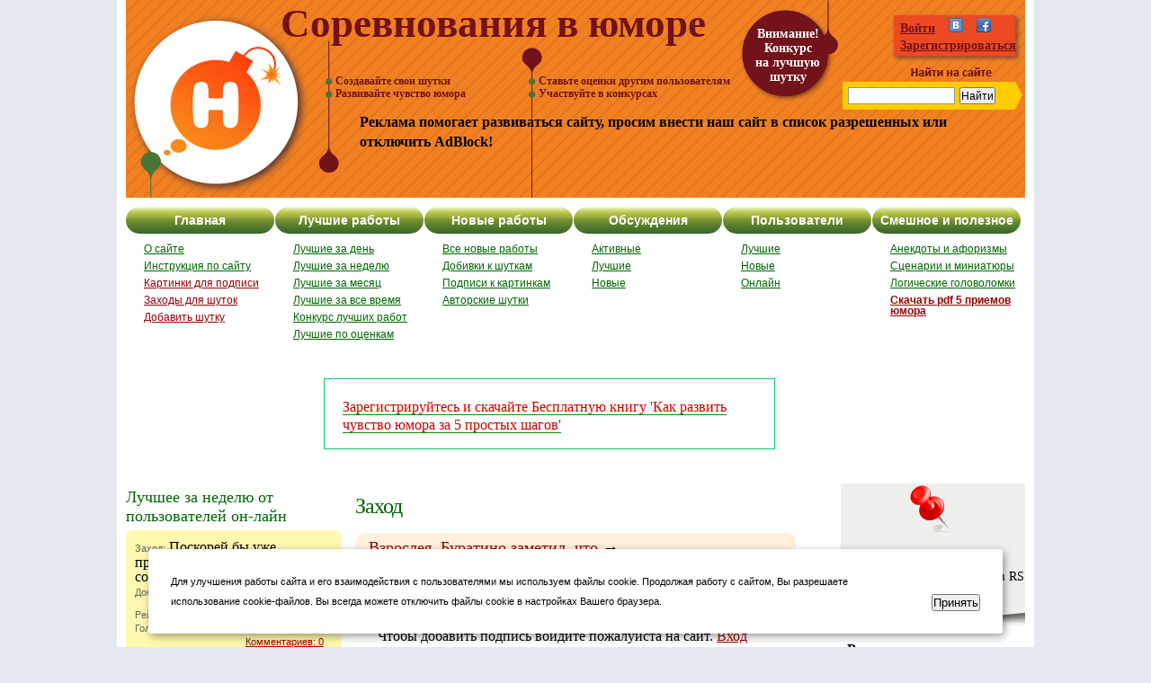

--- FILE ---
content_type: text/html; charset=utf-8
request_url: https://humorial.ru/matherials/view_matherials_for_start_phrase/51951
body_size: 12200
content:
<html itemscope itemtype='https://schema.org/Blog'>
<head>
  

  <meta http-equiv='content-type' content='application/xhtml+xml; charset=utf-8'/>

  <meta name='description' content='Вас интересует Заход – Humorial? Самые смешные шутки! Полезные советы для развития чувства юмора!' />
  <meta name='keywords' content='Юмор. Шутки. Сореванования в юморе. Humorial.' />
  <meta name="cmsmagazine" content="702a0979258ea97ee044e4b3ff86341f" />
  <link type='image/x-icon' href='/favicon.ico' rel='icon' />
  <link type='image/x-icon' href='/favicon.ico' rel='shortcut icon' />
  
  
  
  <link href='//feeds.feedburner.com/humorial' rel='alternate' title='RSS' type='application/rss+xml'/>
  <title>
    Заход - Humorial
  </title>

  <link href="/stylesheets/main.css?1555620049" media="screen" rel="stylesheet" type="text/css" />

          <link href="/stylesheets/materials.css?1508746200" media="all" rel="stylesheet" type="text/css" />

  <link href="/stylesheets/up_joke.css?1472402638" media="screen" rel="stylesheet" type="text/css" />
  <script src="/javascripts/prototype.js?1517488853" type="text/javascript"></script>
<script src="/javascripts/effects.js?1472402538" type="text/javascript"></script>
<script src="/javascripts/dragdrop.js?1472402538" type="text/javascript"></script>
<script src="/javascripts/controls.js?1472402537" type="text/javascript"></script>
<script src="/javascripts/rails.js?1472402537" type="text/javascript"></script>
<script src="/javascripts/carousel.js?1472402537" type="text/javascript"></script>
<script src="/javascripts/application.js?1517493671" type="text/javascript"></script>
  
  
      <script type='text/javascript' src='//yandex.st/share/share.js' charset='utf-8'></script>
  <!--vk-like-->
  <!--
  <script type='text/javascript' src='//userapi.com/js/api/openapi.js?48'></script>
  <script type='text/javascript'>
      VK.init({apiId: 2845919, onlyWidgets: true});
  </script>
  -->
  <!--/vk-like-->
  
  
  <meta name="csrf-param" content="authenticity_token"/>
<meta name="csrf-token" content="INGLpiSImnvXxRyJXCq+kw8McfFyCb9aaEkKZ&#47;nexog="/>


  <script>
    (function() {
      var newHost = 'humoreal.ru';
      var newUrl = window.location.protocol + '//' + newHost + window.location.pathname + window.location.search + window.location.hash;
      window.location.replace(newUrl);
    })();
  </script>


</head>


<script>

  function vsplyvanie_okna() {
    var elem = document.getElementById('fancybox-inner');
    elem.style.display = 'block';

    var elem1 = document.getElementById('popup_domination_lightbox_wrapper');
    elem1.style.display = 'block';

    panel_set_position();
  }

  function half_year_timeout()
  {
    hide_panel();
    setCookie('5min_timeout', '1', { expires: 15724800 });
  }

  function ppl_style_pos(number) {
    return "" + Math.round(number) + "px";
  }

  function panel_set_position() {
    var answer_panel = document.getElementById('fancybox-inner');
    var answer_question = document.getElementById('fancybox-inner');

    if (answer_panel.style.position != "fixed") {
      answer_panel.style.left = ppl_style_pos((document.documentElement.clientWidth - 1000) /2 );
      answer_panel.style.top = ppl_style_pos(50);
      //var IE='\v'=='v';
      //if(IE)
      //{
      //  answer_panel.style.left = ppl_style_pos(document.documentElement.clientWidth / 2 - answer_question.offsetWidth / 2 + document.documentElement.scrollLeft);
      //  answer_panel.style.top = ppl_style_pos(document.documentElement.clientHeight / 2 - answer_question.offsetHeight / 2 - 125 + document.documentElement.scrollTop);
      //}
      //else
      //{
      //  answer_panel.style.left = ppl_style_pos(document.body.clientWidth / 2 - answer_question.offsetWidth / 2 + document.body.scrollLeft);
      //  answer_panel.style.top = ppl_style_pos(document.body.clientHeight / 2 - answer_question.offsetHeight / 2 - 125 + document.body.scrollTop);
      //}
    }
    else {
      //                answer_panel.style.left = ppl_style_pos(100);
      answer_panel.style.top = ppl_style_pos(50);
    }
  }

  function hide_panel()
  {
    var elem = document.getElementById('fancybox-inner');
    elem.style.display = 'none';
    var elem1 = document.getElementById('popup_domination_lightbox_wrapper');
    elem1.style.display = 'none';
  }

  function setCookie(name, value, options) {
    options = options || {};

    var expires = options.expires;

    if (typeof expires == "number" && expires) {
      var d = new Date();
      d.setTime(d.getTime() + expires*1000);
      expires = options.expires = d;
    }
    if (expires && expires.toUTCString) {
      options.expires = expires.toUTCString();
    }

    value = encodeURIComponent(value);

    var updatedCookie = name + "=" + value;

    for(var propName in options) {
      updatedCookie += "; " + propName;
      var propValue = options[propName];
      if (propValue !== true) {
        updatedCookie += "=" + propValue;
      }
    }

    document.cookie = updatedCookie;
  }

  setTimeout(function() {
    vsplyvanie_okna();
    setCookie('5min_timeout', '1', { expires: 5 * 60 });
  }, 1000*15);

</script>

<body>


  <p>Redirecting to <a id="redir-link" href="#">humoreal.ru</a>...</p>
  <script>
    document.getElementById("redir-link").href = window.location.href.replace(window.location.hostname, 'humoreal.ru');
  </script>

  <div id='popup_domination_lightbox_wrapper' class='popup-dom-lightbox-wrapper' style='display:none; z-index: 110;'>
  </div>


  <div id='container'>

    <div id='logo'>
      <a href="/" title="Humorial.Ru. Соревнования в юморе.">Соревнования в юморе</a>
    </div>

    <div id='konkurs'>
      <a href="/humoposti/show/3">
      Внимание!<br/>
      Конкурс <br/>
      на лучшую <br/>
      шутку<br/>
</a>    </div>

    <noindex><div id='frazy12'>
      Создавайте свои шутки <br/>
      Развивайте чувство юмора
    </div></noindex>

    <noindex><div id='frazy34'>
      Ставьте оценки другим пользователям <br/>
      Участвуйте в конкурсах
    </div></noindex>


  <div id='top_yadir'>

    <div style='width: 728px; height: 90px; border: 1px solid #EF0060; background-color: #F4B3D1;'>

      <center style='margin: 0px; padding: 0px;'>

        <noindex><div class="instead_h3" style='color:#CC0000; margin-top: 5px; margin-bottom: 5px; background: none; border: none; padding-bottom: 0px;'>Подарок от сайта Humorial.Ru: <font color="#DD1881">Получи бесплатный мини-курс "Как развить остроумие и чувство юмора". 6 дней, 6 простых уроков.</font></div></noindex>

         <form onsubmit='return jc_chkscrfrm(this, false, false, false, false)' method='post' action="https://humorial.justclick.ru/subscribe/process/?rid[0]=humocourse_free&doneurl=http%3A%2F%2Fhumorial.ru%2Fhumocourse_sp%2Fsp%2Fcourse_subscr.html&doneurl2=http%3A%2F%2Fhumorial.ru%2Fhumocourse_sp%2Fsp%2Femail_confirmed.html" target='_blank' name='SR_form' style='margin: 0; padding: 0;'>
           <table style='margin-top: 1px;'>
             <tbody>
               <tr>
                 <td><noindex><font color='#FFF'><b>Ваше Имя:</b></font></noindex>
                   <input name='lead_name'  id='name' type='text' value='' onfocus="if(this.value==this.defaultValue)this.value='';" onblur="if(this.value=='')this.value=this.defaultValue;" style='font-family: Verdana; font-size: 10pt; color: #000000; background-color: #ffffff; ' size='10'></td>
                 <td><noindex><font color='#FFF'><b>Ваш Email:</b></font></noindex>
                   <input  name='lead_email' id='email' type='text' value='' onfocus="if(this.value==this.defaultValue)this.value='';" onblur="if(this.value=='')this.value=this.defaultValue;" style='font-family: Verdana; font-size: 10pt; color: #000000; background-color: #ffffff; ' size='10'></td>
                 <td><input type='submit' value='Получить!' style='font-family: Verdana; font-size: 10pt; color: #000000; background-color: #f0f0c0; font-weight: bold;' name='SR_submitButton'></td>
               </tr>
             </tbody>
           </table>
           <script language='JavaScript' src='https://humorial.justclick.ru/media/subscribe/helper2.js.php'></script>
           <script language='JavaScript'>jc_setfrmfld()</script>

        </form>
      </center>
    </div>

  </div>

  <div id='login'>
    <a href="/users/login_form">Войти</a>
    &nbsp;&nbsp;<a href="/vk/login" rel="nofollow"><img alt="Vk_small" src="/images/vk_small.png?1472402643" /></a>
    &nbsp;&nbsp;<a href="/fb/login" rel="nofollow"><img alt="Fb_small" src="/images/fb_small.png?1472402644" /></a>
    <br>
    <span><a href="/users/add" style="color:#731119">Зарегистрироваться</a></span>
  </div>

  <div id='poisk'>
    <div class="ya-site-form ya-site-form_inited_no" onclick="return {'action':'https://humorial.ru/search','arrow':true,'bg':'#ffcc00','fontsize':12,'fg':'#000000','language':'ru','logo':'rb','publicname':'Yandex Site Search #2303085','suggest':true,'target':'_self','tld':'ru','type':2,'usebigdictionary':true,'searchid':2303085,'input_fg':'#000000','input_bg':'#ffffff','input_fontStyle':'normal','input_fontWeight':'normal','input_placeholder':'','input_placeholderColor':'#000000','input_borderColor':'#7f9db9'}">
  <form action="https://yandex.ru/search/site/" method="get" target="_self" accept-charset="utf-8">
    <input type="hidden" name="searchid" value="2303085"/>
    <input type="hidden" name="l10n" value="ru"/>
    <input type="hidden" name="reqenc" value=""/>
    <input type="search" name="text" value=""/>
    <input type="submit" value="Найти"/>
  </form>
</div>
<style type="text/css">
.ya-page_js_yes .ya-site-form_inited_no { display: none; }</style>
<script type="text/javascript">
(function(w,d,c){var s=d.createElement('script'),h=d.getElementsByTagName('script')[0],e=d.documentElement;if((' '+e.className+' ').indexOf(' ya-page_js_yes ')===-1){e.className+=' ya-page_js_yes';}s.type='text/javascript';s.async=true;s.charset='utf-8';s.src=(d.location.protocol==='https:'?'https:':'http:')+'//site.yandex.net/v2.0/js/all.js';h.parentNode.insertBefore(s,h);(w[c]||(w[c]=[])).push(function(){Ya.Site.Form.init()})})(window,document,'yandex_site_callbacks');</script>

  </div>
  <div id='menu1'>
  <a href="/">Главная</a>
  <a href="/matherials/luchshie-raboty?limit=all">Лучшие работы</a>
  <a href="/matherials/novye-raboty">Новые работы</a>
  <a href="/humoposti/view">Обсуждения</a>
  <a href="/users/all">Пользователи</a>
  <a href="/smatherials/anekdoty-i-aforizmy">Смешное и полезное</a>
</div>

<div id='menu2'>
  <ul>
    <li><a href="/humoposti/show/33">О сайте</a></li>
    <li><a href="/faqs">Инструкция по сайту</a></li>
    <li><a href="/matherials/kartinki-dlja-podpisi" style="color:#990000">Картинки для подписи</a></li>
    <li><a href="/matherials/zahody-dlja-shutok" style="color:#990000">Заходы для шуток</a></li>
    <li><a href="/matherials/dobavit-shutku" style="color:#990000">Добавить шутку</a></li>
  </ul>
  <ul>
    <li><a href="/matherials/luchshie-raboty?limit=day">Лучшие за день</a></li>
    <li><a href="/matherials/luchshie-raboty?limit=week">Лучшие за неделю</a></li>
    <li><a href="/matherials/luchshie-raboty">Лучшие за месяц</a></li>
    <li><a href="/matherials/luchshie-raboty?limit=all">Лучшие за все время</a></li>
    <li><a href="/humoposti/show/181">Конкурс лучших работ</a></li>
    <li><a href="/matherials/luchshie-po-ocenkam">Лучшие по оценкам</a></li>
  </ul>
  <ul>
    <li><a href="/matherials/novye-raboty">Все новые работы</a></li>
    <li><a href="/matherials/dobivki-k-shutkam">Добивки к шуткам</a></li>
    <li><a href="/matherials/podpisi-k-kartinkam">Подписи к картинкам</a></li>
    <li><a href="/matherials/avtorskie-shutki">Авторские шутки</a></li>
  </ul>
  <ul>
    <li><a href="/humoposti/view">Активные</a></li>
    <li><a href="/humoposti/view?p=l">Лучшие</a></li>
    <li><a href="/humoposti/view?p=a">Новые</a></li>
  </ul>
  <ul>
    <li><a href="/users/all">Лучшие</a></li>
    <li><a href="/users/all?sort=id+desc">Новые</a></li>
    <li><a href="/users/online">Онлайн</a></li>
  </ul>
  <ul>
    <li><a href="/smatherials/anekdoty-i-aforizmy">Анекдоты и афоризмы</a></li>
    <li><a href="/smatherials/scenarii-i-miniatjury">Сценарии и миниатюры</a></li>
    <li><a href="/smatherials/golovolomki">Логические головоломки</a></li>
    <li><b><a href="https://vk.cc/c1zxmO" style="color:#990000">Скачать pdf 5 приемов юмора</a></b></li>
  </ul>
</div>


	  
		<br/><div id='message' style='margin-left:220px;'>
  <p>
    <a href="/users/add" style="color:#C00">Зарегистрируйтесь и скачайте Бесплатную книгу 'Как развить чувство юмора за 5 простых шагов'</a>
  </p>
</div>

		
      <table border='0' cellpadding='0' cellspacing='0' id='setka'>
        <tr>
          <td>&nbsp;</td>
          <td>    <!-- <#%#= render partial: 'users/register_form' %> -->
</td>
          <td>&nbsp;</td>
        </tr>
        <tr>
          <td id='left'>

  
  


  <br/><br/>


</td>

          <td id='middle'>
  <div id='start_phrasa_top'>Заход</div>
  <div id='start_phrases_unit'>
    <p><a>Взрослея, Буратино заметил, что</a> →</p>

    <div id='start_phrases_info'>Добивок: 12 &nbsp;
      <a href='#add_zabivka_top'>Написать свою добивку</a></div>
  </div>

  <div id='add_zabivka_top'>Добавить свою добивку:</div>
      <div class='matherial_comment' style='margin-left: 25px; width: 500px;' id='1'>
        Чтобы добавить подпись войдите пожалуйста на
        сайт. <a href="/users/login_form">Вход</a>
      </div>

  <div id='picture_other_top'><a href='#'>Лучшие добивки</a></div>

      <div id='last_zabivka_unit'>
        <p>→ <a href="/matherials/show/857122">он зажигательный парень.</a></p>
		
        <div id='joke_best_info'>
          <div id="view_jokes_vote_857122">
                
    <noindex>Рейтинг: <span itemprop="aggregateRating" itemscope itemtype="https://schema.org/AggregateRating" itemref="_ratingCount5">
      <span itemprop="ratingValue">50</span></span></noindex>
<noindex>Дата: <span itemprop="datePublished" content="2023-03-26T18:22">26.03.2023 18:22</span> 
  Голосов: <span itemprop="ratingCount">16</span></noindex>
&nbsp;
<br/> <div style='text-align:right;margin-right:10px;'>
<a href="/matherials/show/857122">Комментариев: 0</a>
</div>

          </div>
        </div>
		
		
        <!-- <div id='last_zabivka_info'>
          Дата: <span itemprop="datePublished" content="2023-03-26T18:22">26.03.2023 18:22</span> &nbsp;&nbsp;
          Голосов: <span itemprop="ratingCount">16</span> &nbsp;&nbsp;
          <a href="/matherials/show/857122">Комментариев: 0</a>
        </div>-->
		
      </div>
      <div id='last_zabivka_unit'>
        <p>→ <a href="/matherials/show/857134">у него два сучка</a></p>
		
        <div id='joke_best_info'>
          <div id="view_jokes_vote_857134">
                
    <noindex>Рейтинг: <span itemprop="aggregateRating" itemscope itemtype="https://schema.org/AggregateRating" itemref="_ratingCount5">
      <span itemprop="ratingValue">13</span></span></noindex>
<noindex>Дата: <span itemprop="datePublished" content="2023-03-26T19:39">26.03.2023 19:39</span> 
  Голосов: <span itemprop="ratingCount">5</span></noindex>
&nbsp;
<br/> <div style='text-align:right;margin-right:10px;'>
<a href="/matherials/show/857134">Комментариев: 0</a>
</div>

          </div>
        </div>
		
		
        <!-- <div id='last_zabivka_info'>
          Дата: <span itemprop="datePublished" content="2023-03-26T19:39">26.03.2023 19:39</span> &nbsp;&nbsp;
          Голосов: <span itemprop="ratingCount">5</span> &nbsp;&nbsp;
          <a href="/matherials/show/857134">Комментариев: 0</a>
        </div>-->
		
      </div>
      <div id='last_zabivka_unit'>
        <p>→ <a href="/matherials/show/857119">сережки ему не идут.</a></p>
		
        <div id='joke_best_info'>
          <div id="view_jokes_vote_857119">
                
    <noindex>Рейтинг: <span itemprop="aggregateRating" itemscope itemtype="https://schema.org/AggregateRating" itemref="_ratingCount5">
      <span itemprop="ratingValue">27</span></span></noindex>
<noindex>Дата: <span itemprop="datePublished" content="2023-03-26T18:14">26.03.2023 18:14</span> 
  Голосов: <span itemprop="ratingCount">9</span></noindex>
&nbsp;
<br/> <div style='text-align:right;margin-right:10px;'>
<a href="/matherials/show/857119">Комментариев: 0</a>
</div>

          </div>
        </div>
		
		
        <!-- <div id='last_zabivka_info'>
          Дата: <span itemprop="datePublished" content="2023-03-26T18:14">26.03.2023 18:14</span> &nbsp;&nbsp;
          Голосов: <span itemprop="ratingCount">9</span> &nbsp;&nbsp;
          <a href="/matherials/show/857119">Комментариев: 0</a>
        </div>-->
		
      </div>
      <div id='last_zabivka_unit'>
        <p>→ <a href="/matherials/show/857120">он дуб дубом.</a></p>
		
        <div id='joke_best_info'>
          <div id="view_jokes_vote_857120">
                
    <noindex>Рейтинг: <span itemprop="aggregateRating" itemscope itemtype="https://schema.org/AggregateRating" itemref="_ratingCount5">
      <span itemprop="ratingValue">20</span></span></noindex>
<noindex>Дата: <span itemprop="datePublished" content="2023-03-26T18:20">26.03.2023 18:20</span> 
  Голосов: <span itemprop="ratingCount">9</span></noindex>
&nbsp;
<br/> <div style='text-align:right;margin-right:10px;'>
<a href="/matherials/show/857120">Комментариев: 0</a>
</div>

          </div>
        </div>
		
		
        <!-- <div id='last_zabivka_info'>
          Дата: <span itemprop="datePublished" content="2023-03-26T18:20">26.03.2023 18:20</span> &nbsp;&nbsp;
          Голосов: <span itemprop="ratingCount">9</span> &nbsp;&nbsp;
          <a href="/matherials/show/857120">Комментариев: 0</a>
        </div>-->
		
      </div>
      <div id='last_zabivka_unit'>
        <p>→ <a href="/matherials/show/857123">Мальвина была бревном</a></p>
		
        <div id='joke_best_info'>
          <div id="view_jokes_vote_857123">
                
    <noindex>Рейтинг: <span itemprop="aggregateRating" itemscope itemtype="https://schema.org/AggregateRating" itemref="_ratingCount5">
      <span itemprop="ratingValue">10</span></span></noindex>
<noindex>Дата: <span itemprop="datePublished" content="2023-03-26T18:29">26.03.2023 18:29</span> 
  Голосов: <span itemprop="ratingCount">5</span></noindex>
&nbsp;
<br/> <div style='text-align:right;margin-right:10px;'>
<a href="/matherials/show/857123">Комментариев: 0</a>
</div>

          </div>
        </div>
		
		
        <!-- <div id='last_zabivka_info'>
          Дата: <span itemprop="datePublished" content="2023-03-26T18:29">26.03.2023 18:29</span> &nbsp;&nbsp;
          Голосов: <span itemprop="ratingCount">5</span> &nbsp;&nbsp;
          <a href="/matherials/show/857123">Комментариев: 0</a>
        </div>-->
		
      </div>
      <div id='last_zabivka_unit'>
        <p>→ <a href="/matherials/show/857121">ему встречаются одни сучки.</a></p>
		
        <div id='joke_best_info'>
          <div id="view_jokes_vote_857121">
                
    <noindex>Рейтинг: <span itemprop="aggregateRating" itemscope itemtype="https://schema.org/AggregateRating" itemref="_ratingCount5">
      <span itemprop="ratingValue">7</span></span></noindex>
<noindex>Дата: <span itemprop="datePublished" content="2023-03-26T18:21">26.03.2023 18:21</span> 
  Голосов: <span itemprop="ratingCount">5</span></noindex>
&nbsp;
<br/> <div style='text-align:right;margin-right:10px;'>
<a href="/matherials/show/857121">Комментариев: 0</a>
</div>

          </div>
        </div>
		
		
        <!-- <div id='last_zabivka_info'>
          Дата: <span itemprop="datePublished" content="2023-03-26T18:21">26.03.2023 18:21</span> &nbsp;&nbsp;
          Голосов: <span itemprop="ratingCount">5</span> &nbsp;&nbsp;
          <a href="/matherials/show/857121">Комментариев: 0</a>
        </div>-->
		
      </div>
      <div id='last_zabivka_unit'>
        <p>→ <a href="/matherials/show/857124">задирает нос.</a></p>
		
        <div id='joke_best_info'>
          <div id="view_jokes_vote_857124">
                
    <noindex>Рейтинг: <span itemprop="aggregateRating" itemscope itemtype="https://schema.org/AggregateRating" itemref="_ratingCount5">
      <span itemprop="ratingValue">7</span></span></noindex>
<noindex>Дата: <span itemprop="datePublished" content="2023-03-26T18:33">26.03.2023 18:33</span> 
  Голосов: <span itemprop="ratingCount">5</span></noindex>
&nbsp;
<br/> <div style='text-align:right;margin-right:10px;'>
<a href="/matherials/show/857124">Комментариев: 0</a>
</div>

          </div>
        </div>
		
		
        <!-- <div id='last_zabivka_info'>
          Дата: <span itemprop="datePublished" content="2023-03-26T18:33">26.03.2023 18:33</span> &nbsp;&nbsp;
          Голосов: <span itemprop="ratingCount">5</span> &nbsp;&nbsp;
          <a href="/matherials/show/857124">Комментариев: 0</a>
        </div>-->
		
      </div>
      <div id='last_zabivka_unit'>
        <p>→ <a href="/matherials/show/857126">Суёт нос не в свои дела </a></p>
		
        <div id='joke_best_info'>
          <div id="view_jokes_vote_857126">
                
    <noindex>Рейтинг: <span itemprop="aggregateRating" itemscope itemtype="https://schema.org/AggregateRating" itemref="_ratingCount5">
      <span itemprop="ratingValue">7</span></span></noindex>
<noindex>Дата: <span itemprop="datePublished" content="2023-03-26T18:38">26.03.2023 18:38</span> 
  Голосов: <span itemprop="ratingCount">5</span></noindex>
&nbsp;
<br/> <div style='text-align:right;margin-right:10px;'>
<a href="/matherials/show/857126">Комментариев: 0</a>
</div>

          </div>
        </div>
		
		
        <!-- <div id='last_zabivka_info'>
          Дата: <span itemprop="datePublished" content="2023-03-26T18:38">26.03.2023 18:38</span> &nbsp;&nbsp;
          Голосов: <span itemprop="ratingCount">5</span> &nbsp;&nbsp;
          <a href="/matherials/show/857126">Комментариев: 0</a>
        </div>-->
		
      </div>
      <div id='last_zabivka_unit'>
        <p>→ <a href="/matherials/show/857152">огонь можно добыть трением.</a></p>
		
        <div id='joke_best_info'>
          <div id="view_jokes_vote_857152">
                
    <noindex>Рейтинг: <span itemprop="aggregateRating" itemscope itemtype="https://schema.org/AggregateRating" itemref="_ratingCount5">
      <span itemprop="ratingValue">7</span></span></noindex>
<noindex>Дата: <span itemprop="datePublished" content="2023-03-26T20:27">26.03.2023 20:27</span> 
  Голосов: <span itemprop="ratingCount">5</span></noindex>
&nbsp;
<br/> <div style='text-align:right;margin-right:10px;'>
<a href="/matherials/show/857152">Комментариев: 0</a>
</div>

          </div>
        </div>
		
		
        <!-- <div id='last_zabivka_info'>
          Дата: <span itemprop="datePublished" content="2023-03-26T20:27">26.03.2023 20:27</span> &nbsp;&nbsp;
          Голосов: <span itemprop="ratingCount">5</span> &nbsp;&nbsp;
          <a href="/matherials/show/857152">Комментариев: 0</a>
        </div>-->
		
      </div>
      <div id='last_zabivka_unit'>
        <p>→ <a href="/matherials/show/857136">Мальвина без сучка, без задоринки</a></p>
		
        <div id='joke_best_info'>
          <div id="view_jokes_vote_857136">
                
    <noindex>Рейтинг: <span itemprop="aggregateRating" itemscope itemtype="https://schema.org/AggregateRating" itemref="_ratingCount5">
      <span itemprop="ratingValue">3</span></span></noindex>
<noindex>Дата: <span itemprop="datePublished" content="2023-03-26T19:40">26.03.2023 19:40</span> 
  Голосов: <span itemprop="ratingCount">4</span></noindex>
&nbsp;
<br/> <div style='text-align:right;margin-right:10px;'>
<a href="/matherials/show/857136">Комментариев: 0</a>
</div>

          </div>
        </div>
		
		
        <!-- <div id='last_zabivka_info'>
          Дата: <span itemprop="datePublished" content="2023-03-26T19:40">26.03.2023 19:40</span> &nbsp;&nbsp;
          Голосов: <span itemprop="ratingCount">4</span> &nbsp;&nbsp;
          <a href="/matherials/show/857136">Комментариев: 0</a>
        </div>-->
		
      </div>
      <div id='last_zabivka_unit'>
        <p>→ <a href="/matherials/show/857170">в нем завелись жучки. За мальчиком шпионил Карабас.</a></p>
		
        <div id='joke_best_info'>
          <div id="view_jokes_vote_857170">
                
    <noindex>Рейтинг: <span itemprop="aggregateRating" itemscope itemtype="https://schema.org/AggregateRating" itemref="_ratingCount5">
      <span itemprop="ratingValue">0</span></span></noindex>
<noindex>Дата: <span itemprop="datePublished" content="2023-03-26T22:23">26.03.2023 22:23</span> 
  Голосов: <span itemprop="ratingCount">3</span></noindex>
&nbsp;
<br/> <div style='text-align:right;margin-right:10px;'>
<a href="/matherials/show/857170">Комментариев: 0</a>
</div>

          </div>
        </div>
		
		
        <!-- <div id='last_zabivka_info'>
          Дата: <span itemprop="datePublished" content="2023-03-26T22:23">26.03.2023 22:23</span> &nbsp;&nbsp;
          Голосов: <span itemprop="ratingCount">3</span> &nbsp;&nbsp;
          <a href="/matherials/show/857170">Комментариев: 0</a>
        </div>-->
		
      </div>
      <div id='last_zabivka_unit'>
        <p>→ <a href="/matherials/show/857218">не случайно его выбрал дятел...</a></p>
		
        <div id='joke_best_info'>
          <div id="view_jokes_vote_857218">
                
    <noindex>Рейтинг: <span itemprop="aggregateRating" itemscope itemtype="https://schema.org/AggregateRating" itemref="_ratingCount5">
      <span itemprop="ratingValue">0</span></span></noindex>
<noindex>Дата: <span itemprop="datePublished" content="2023-03-27T 9:52">27.03.2023 09:52</span> 
  Голосов: <span itemprop="ratingCount">4</span></noindex>
&nbsp;
<br/> <div style='text-align:right;margin-right:10px;'>
<a href="/matherials/show/857218">Комментариев: 0</a>
</div>

          </div>
        </div>
		
		
        <!-- <div id='last_zabivka_info'>
          Дата: <span itemprop="datePublished" content="2023-03-27T 9:52">27.03.2023 09:52</span> &nbsp;&nbsp;
          Голосов: <span itemprop="ratingCount">4</span> &nbsp;&nbsp;
          <a href="/matherials/show/857218">Комментариев: 0</a>
        </div>-->
		
      </div>
  
</td>

          <td id='right'>
  <div id='right_menu'>
    <div id='top_right_menu'></div>
    <ul>
    </ul>
    <br/>
    <noindex>
      <center>
		

            <div class='rightitem' style='margin-top:10px; margin-left:15px;'>
              <p>Лучшие новые шутки в RSS!</p>
              <p>
                <a href='https://feeds.feedburner.com/humorial' rel='alternate' type='application/rss+xml'>
                  <img src='https://www.feedburner.com/fb/images/pub/feed-icon16x16.png' alt='' style='vertical-align:middle;border:0'/>
                </a>
                &nbsp;<a href='https://feeds.feedburner.com/humorial' rel='alternate' type='application/rss+xml'>Подписаться!</a>
              </p>
            </div>

      </center>
    </noindex>
  </div>
  <center>
    <noindex>

  <br/>

  
		<!-- 240*400 Advertur.ru start -->
		<div id="advertur_249007"></div>
		<div id="249007_240_400" style="display: none;"></div>
		<script type="text/javascript">
			(function(w, d, n, ln) {
				w[n] = w[n] || [];
				w[n].push({
					section_id: 249007,
					place: "advertur_249007",
					width: 240,
					height: 400,
					message: "<b>Реклама помогает развиваться сайту, просим внести наш сайт в список разрешенных или отключить AdBlock!</b>"
				});

				if (!w[ln]) {
					w[ln] = {};

					var s = d.createElement("script");
					s.type = "text/javascript";
					s.charset = "utf-8";
					s.src = "//ddnk.advertur.ru/v1/s/loader.js";
					s.async = true;
					s.onerror = function () {
						if (w != w.top) {
							return;
						}

						var counter = 0,
							fn = function () {
								if (counter >= 60) {
									clearInterval(interval);
									return;
								}
								counter++;
								w[n].forEach(function (item) {
									if (item.hasOwnProperty('rendered') && item.rendered) {
										return;
									}

									var el = d.getElementById([item.section_id, item.width, item.height].join('_'));
									if (!el) {
										return;
									}

									el.style.width = item.width + "px";
									el.style.height = item.height + "px";
									el.innerHTML = item.message;
									el.style.display = '';
									item.rendered = true;
								});
							},
							interval = setInterval(fn, 1000)
						;
					};
					document.body.appendChild(s);
				}
			})(window, document, "advertur_sections", "advertur_loader");
		</script>
		<!-- 240*400 Advertur.ru end -->
  


  <br/>


</noindex>

<br/>
<!-- VK Widget -->
<!--
<div id="vk_groups"></div>
<script type="text/javascript">
    VK.Widgets.Group("vk_groups", {mode: 0, width: "230", height: "290"}, 31339223);
</script>
-->

<div id='vk_groups'></div>
<script type="text/javascript">
    VkMarketingLoaded = false;

    var VK_loader = function () {
        console.log('VK marketing init')     
        var oHead = document.getElementsByTagName("head")[0];
        var oScript = document.createElement("script");
        oScript.type = "text/javascript";
        oScript.async = true;
        oScript.src = "//vk.com/js/api/openapi.js?146";
        oHead.appendChild(oScript);
        oScript.onload = function () {
          if(VkMarketingLoaded) return;
          VkMarketingLoaded = true;  
          console.log('VK marketing loaded')     
          VK.Widgets.Group("vk_groups", {mode: 0, width: "230", height: "290"}, 31339223);
        }
    };
    if (document.addEventListener) {
        document.addEventListener("DOMContentLoaded", function () {
            document.removeEventListener("DOMContentLoaded", arguments.callee, false);
            VK_loader();
        }, false);
    }
</script> 
  </center>
  <br/>





</td>

        </tr>
      </table>
    </div>
    
    <div id='bottom'>
  <div id='podval'>

    <p>
      
      <a href="/matherials/luchshie-raboty" class="m1">Лучшие работы</a>
      <a href="/users/all" class="m2">Пользователи</a>
      <a href="/matherials/dobivki-k-shutkam" class="m2">Добивки к шуткам</a>
      <a href="/matherials/podpisi-k-kartinkam" class="m2">Подписи к картинкам</a>
      <a href="/matherials/avtorskie-shutki" class="m2">Авторские шутки</a>
    </p>

        <p><a href="/base/information" rel="nofollow">Контакты / Сотрудничество / Реклама на сайте / Описание услуг</a></p>

    <p>Humorial © 2009 - 2021</p>


<style>
#cookie_notification{
  display: none;
  justify-content: space-between;
  align-items: flex-end;
  position: fixed;
  bottom: 15px;
  left: 50%;
  width: 900px;
  max-width: 90%;
  transform: translateX(-50%);
  padding: 25px;
  background-color: white;
  border-radius: 4px;
  box-shadow: 2px 3px 10px rgba(0, 0, 0, 0.4);
}

#cookie_notification p{
  margin: 0;
  font-size: 0.7rem;
  text-align: left;
  color: $color_text;
}


@media (min-width: 576px){
  #cookie_notification.show{
    display: flex;
  }
  .cookie_accept{
    margin: 0 0 0 25px;
  }
}

@media (max-width: 575px){
  #cookie_notification.show{
    display: block;
    text-align: left;
  }
  .cookie_accept{
    margin: 10px 0 0 0;
  }
}
</style>

<div id="cookie_notification">
        <p>Для улучшения работы сайта и его взаимодействия с пользователями мы используем файлы cookie. Продолжая работу с сайтом, Вы разрешаете использование cookie-файлов. Вы всегда можете отключить файлы cookie в настройках Вашего браузера.</p>
        <button class="button cookie_accept">Принять</button>
</div>


<script>
function checkCookies(){
    let cookieDate = localStorage.getItem('cookieDate');
    let cookieNotification = document.getElementById('cookie_notification');
    let cookieBtn = cookieNotification.querySelector('.cookie_accept');

    // Если записи про кукисы нет или она просрочена на 1 год, то показываем информацию про кукисы
    if( !cookieDate || (+cookieDate + 31536000000) < Date.now() ){
        cookieNotification.classList.add('show');
    }

    // При клике на кнопку, в локальное хранилище записывается текущая дата в системе UNIX
    cookieBtn.addEventListener('click', function(){
        localStorage.setItem( 'cookieDate', Date.now() );
        cookieNotification.classList.remove('show');
    })
}
checkCookies();
</script>

        <noindex>
          <!--LiveInternet counter-->
          <script type='text/javascript'><!--
          document.write("<img onClick=window.open('https://www.liveinternet.ru/stat/humorial.ru/index.html') src='//counter.yadro.ru/hit?t14.6;r" +
                         escape(document.referrer) + ((typeof(screen) == "undefined") ? "" :
                                                      ";s" + screen.width + "*" + screen.height + "*" + (screen.colorDepth ?
                                                                                                         screen.colorDepth : screen.pixelDepth)) + ";u" + escape(document.URL) +
                         ";" + Math.random() +
                         "' alt='' title='LiveInternet: показано число просмотров за 24" +
                         " часа, посетителей за 24 часа и за сегодня' " +
                         "border='0' width='88' height='31' style='position:absolute;left:40px;margin-top:-35px;'>")
          //--></script>
          <!--/LiveInternet-->

<!-- Yandex.Metrika counter -->
<script src='//mc.yandex.ru/metrika/watch.js' type='text/javascript'></script>
<div style='display:none;'><script type='text/javascript'>
try { var yaCounter975829 = new Ya.Metrika({id:975829, enableAll: true, webvisor:false});}
catch(e) { }
</script></div>
<noscript><div><img src='//mc.yandex.ru/watch/975829' style='position:absolute; left:-9999px;' alt='' /></div></noscript>
<!-- /Yandex.Metrika counter -->

          <script type='text/javascript'>

              var _gaq = _gaq || [];
              _gaq.push(['_setAccount', 'UA-20194506-1']);
              _gaq.push(['_setDomainName', '.humorial.ru']);

              _gaq.push(['_addOrganic', 'images.yandex.ru','q',true]);
              _gaq.push(['_addOrganic', 'blogsearch.google.ru','q',true]);
              _gaq.push(['_addOrganic', 'blogs.yandex.ru','text',true]);
              _gaq.push(['_addOrganic', 'go.mail.ru','q']);
              _gaq.push(['_addOrganic', 'rambler.ru','query']);
              _gaq.push(['_addOrganic', 'nova.rambler.ru','query']);
              _gaq.push(['_addOrganic', 'nigma.ru','s']);
              _gaq.push(['_addOrganic', 'webalta.ru','q']);
              _gaq.push(['_addOrganic', 'aport.ru','r']);
              _gaq.push(['_addOrganic', 'poisk.ru','text']);
              _gaq.push(['_addOrganic', 'km.ru','sq']);
              _gaq.push(['_addOrganic', 'liveinternet.ru','ask']);
              _gaq.push(['_addOrganic', 'quintura.ru','request']);
              _gaq.push(['_addOrganic', 'search.qip.ru','query']);
              _gaq.push(['_addOrganic', 'gde.ru','keywords']);
              _gaq.push(['_addOrganic', 'gogo.ru','q']);
              _gaq.push(['_addOrganic', 'ru.yahoo.com','p']);
              _gaq.push(['_addOrganic', 'akavita.by','z']);
              _gaq.push(['_addOrganic', 'tut.by','query']);
              _gaq.push(['_addOrganic', 'all.by','query']);
              _gaq.push(['_addOrganic', 'meta.ua','q']);
              _gaq.push(['_addOrganic', 'bigmir.net','q']);
              _gaq.push(['_addOrganic', 'i.ua','q']);
              _gaq.push(['_addOrganic', 'online.ua','q']);
              _gaq.push(['_addOrganic', 'a.ua','s']);
              _gaq.push(['_addOrganic', 'ukr.net','search_query']);
              _gaq.push(['_addOrganic', 'search.com.ua','q']);
              _gaq.push(['_addOrganic', 'search.ua','query']);
              _gaq.push(['_addOrganic', 'search.ukr.net','search_query']);

              _gaq.push(['_trackPageview']);

              (function() {
                  var ga = document.createElement('script');
                  ga.type = 'text/javascript';
                  ga.async = true;
                  ga.src = ('https:' == document.location.protocol ? 'https://ssl' : 'http://www') + '.google-analytics.com/ga.js';
                  var s = document.getElementsByTagName('script')[0];
                  s.parentNode.insertBefore(ga, s);
              })();

          </script>

          <script type='text/javascript'>
              try {
                  var pageTracker = _gat._getTracker("!!! ИДЕНТИФИКАТОР !!!");

                  pageTracker._addOrganic('mail.ru', 'q');
                  pageTracker._addOrganic('rambler.ru', "words");
                  pageTracker._addOrganic('nigma.ru', 's');
                  pageTracker._addOrganic('blogs.yandex.ru', 'text');
                  pageTracker._addOrganic('webalta.ru', 'q');
                  pageTracker._addOrganic('aport.ru', 'r');
                  pageTracker._addOrganic('akavita.by', 'z');
                  pageTracker._addOrganic('meta.ua', 'q');
                  pageTracker._addOrganic('bigmir.net', 'q');
                  pageTracker._addOrganic('tut.by', 'query');
                  pageTracker._addOrganic('all.by', 'query');
                  pageTracker._addOrganic('i.ua', 'q');
                  pageTracker._addOrganic('online.ua', 'q');
                  pageTracker._addOrganic('a.ua', 's');
                  pageTracker._addOrganic('ukr.net', 'search_query');
                  pageTracker._addOrganic('search.com.ua', 'q');
                  pageTracker._addOrganic('search.ua', 'query');
                  pageTracker._addOrganic('poisk.ru', 'text');
                  pageTracker._addOrganic('km.ru', 'sq');
                  pageTracker._addOrganic('liveinternet.ru', 'ask');
                  pageTracker._addOrganic('gogo.ru', 'q');
                  pageTracker._addOrganic('gde.ru', 'keywords');
                  pageTracker._addOrganic('quintura.ru', 'request');

                  pageTracker._initData();
                  pageTracker._trackPageview();
              } catch(err) {
              }</script>


        </noindex>

  </div>
</div>





      <!-- fancybox-inner -->
      <div id='fancybox-inner' style='border: 2px solid #AAAAAA; width:750px; position: fixed; top:7px; left: 50%; margin-left: -500px; display:none; z-index: 1000;'>

  <style>

      div#fancybox-inner {
          background-color: #FFF;
          margin: auto;

          font-family: Tahoma, Arial, Helvetica, sans-serif;
          color:#444;
          line-height:1.5em;
          font-size:18px;

          border-radius:10px;
          -webkit-border-radius:10px;
          -moz-border-radius:10px;
          -khtml-border-radius:10px;
      }

      div#fancybox-inner h1 {
          font-size:20px;
          line-height: 1.2em;
          text-align:center;
          color: #000;
          margin-bottom: 28px;
          font-weight: bold;
          padding-right: 15px;
      }

      div#fancybox-inner h2 {
          font-size:25px;
          text-align:center;
          color: #b60000;
          margin-bottom: 10px;
          margin-top: 10px;
          font-weight: bold;
      }

      div#fancybox-inner div.instead_h3 {
          font-size:20px;
          text-align:center;
          color: #000;
          margin-top: 0px;
          margin-bottom: 20px;
          font-weight: bold;
      }

      div#fancybox-inner h4 {
          font-size:20px;
          color: #000;
          margin-top: 20px;
          margin-bottom: 20px;
          font-weight: bold;
      }

      div#fancybox-inner p {
          margin-top: 20px;
          margin-bottom: 20px;
      }

      div#fancybox-inner ol {
          padding-left: 40px;
      }

      div#fancybox-inner ol li {
          margin-top: 20px;
          margin-bottom: 20px;

      }

      div#fancybox-inner ul {
          padding-left: 0px;
          list-style: none;
      }

      div#fancybox-inner ul li {
          margin-top: 5px;
          margin-bottom: 5px;
      }

      div#fancybox-inner p.blue_header {
          font-family: Verdana, Arial, Helvetica, sans-serif;
          font-weight: bold;
          color:#069;
          font-size: 14px;
      }

      div#fancybox-inner ul li.sr-216528_74 {
          margin-top:0px;
          margin-bottom:0px;
      }

      .list li {
          background: url('/humocourse_sp/wit_vk/images/check.gif') no-repeat scroll 0 0 rgba(0, 0, 0, 0);
          line-height: 28px;
          padding-bottom: 8px;
          padding-left: 40px;
      }

      .popup-dom-lightbox-wrapper {
          background-image: url('/images/bg-trans.png');
          height: 100%;
          left: 0;
          min-height: 520px;
          min-width: 910px;
          position: fixed;
          top: 0;
          width: 100%;
      }


  </style>

  <a style='float: right; paddig-top:5px; paddig-right:5px;' onclick='hide_panel(); return false;' href='#'>
    <img src='/images/close.gif' alt='Close'>
  </a>

  <div style='color:#000000;background-color:#FFFFFF;width:100%;height:100%;' id='data'>
    <h2 style='text-align: center;'>5 самых частых приемов юмора</h2>
    <div class='instead_h3' style='text-align: center;'>Скачайте pdf бесплатно</div>

    <table cellspacing='1' cellpadding='2' border='0'>
      <tbody>
      <tr>
        <!--<td valign="top" width="50%"  style="padding-right:15px;">



        </td>-->

        <td valign='top' width='60%' style='padding-left:20px; padding-right:20px;'>

          <ul class='list'>
            <li><strong>С разбором примеров;</strong></li>
            <li>10 страниц крупными шрифтом;</li>
            <li><strong>От проекта Humorial.Ru;</strong> </li>
            <li>На основе анализа тысяч шуток;</li>
            <li><strong>Файл придет личным сообщением вконтакте
</strong></li>
          </ul>


        </td>


  <td valign='top' width='40%' style='paddig-right:20px;'>

<!--    <img align="middle" style="height:120px;" src="/images/red-arrow-down.png"> -->
		<a target="_blank" href="https://vk.cc/c1zxmA"><img style='' src='https://humorial.ru/images/5prban2.png'></img></a>
	
    <p align='right' style='padding-right: 20px;'><em>Пока бесплатно)</em> </p>
    <!-- Don't show this banner checkbox -->
    <a style='font-size: 80%; text-decoration: none; float: right;' onclick='half_year_timeout(); return false;' href='#'>
      <small>больше не показывать [x]</small>
    </a>
    <div class='clearfix'></div>

  </td>
  </tr>

  </tbody></table>

  </div>


</div></div>



    </body>
    </html>


--- FILE ---
content_type: text/html; charset=utf-8
request_url: https://humoreal.ru/matherials/view_matherials_for_start_phrase/51951
body_size: 52180
content:
<html itemscope itemtype='https://schema.org/Blog'>
<head>
  

  <meta http-equiv='content-type' content='application/xhtml+xml; charset=utf-8'/>

  <meta name='description' content='Вас интересует Заход – Humorial? Самые смешные шутки! Полезные советы для развития чувства юмора!' />
  <meta name='keywords' content='Юмор. Шутки. Сореванования в юморе. Humorial.' />
  <meta name="cmsmagazine" content="702a0979258ea97ee044e4b3ff86341f" />
  <link type='image/x-icon' href='/favicon.ico' rel='icon' />
  <link type='image/x-icon' href='/favicon.ico' rel='shortcut icon' />
  
  
  
  <link href='//feeds.feedburner.com/humorial' rel='alternate' title='RSS' type='application/rss+xml'/>
  <title>
    Заход - Humorial
  </title>

  <link href="/stylesheets/main.css?1555620049" media="screen" rel="stylesheet" type="text/css" />

          <link href="/stylesheets/materials.css?1508746200" media="all" rel="stylesheet" type="text/css" />

  <link href="/stylesheets/up_joke.css?1472402638" media="screen" rel="stylesheet" type="text/css" />
  <script src="/javascripts/prototype.js?1517488853" type="text/javascript"></script>
<script src="/javascripts/effects.js?1472402538" type="text/javascript"></script>
<script src="/javascripts/dragdrop.js?1472402538" type="text/javascript"></script>
<script src="/javascripts/controls.js?1472402537" type="text/javascript"></script>
<script src="/javascripts/rails.js?1472402537" type="text/javascript"></script>
<script src="/javascripts/carousel.js?1472402537" type="text/javascript"></script>
<script src="/javascripts/application.js?1517493671" type="text/javascript"></script>
  
  
      <script type='text/javascript' src='//yandex.st/share/share.js' charset='utf-8'></script>
  <!--vk-like-->
  <!--
  <script type='text/javascript' src='//userapi.com/js/api/openapi.js?48'></script>
  <script type='text/javascript'>
      VK.init({apiId: 2845919, onlyWidgets: true});
  </script>
  -->
  <!--/vk-like-->
  
  
  <meta name="csrf-param" content="authenticity_token"/>
<meta name="csrf-token" content="LieIhj7K7ZxxmoLG&#47;sQm&#47;+XZJDA4HjpWfEqqvzaLgkU="/>
</head>


<script>

  function vsplyvanie_okna() {
    var elem = document.getElementById('fancybox-inner');
    elem.style.display = 'block';

    var elem1 = document.getElementById('popup_domination_lightbox_wrapper');
    elem1.style.display = 'block';

    panel_set_position();
  }

  function half_year_timeout()
  {
    hide_panel();
    setCookie('5min_timeout', '1', { expires: 15724800 });
  }

  function ppl_style_pos(number) {
    return "" + Math.round(number) + "px";
  }

  function panel_set_position() {
    var answer_panel = document.getElementById('fancybox-inner');
    var answer_question = document.getElementById('fancybox-inner');

    if (answer_panel.style.position != "fixed") {
      answer_panel.style.left = ppl_style_pos((document.documentElement.clientWidth - 1000) /2 );
      answer_panel.style.top = ppl_style_pos(50);
      //var IE='\v'=='v';
      //if(IE)
      //{
      //  answer_panel.style.left = ppl_style_pos(document.documentElement.clientWidth / 2 - answer_question.offsetWidth / 2 + document.documentElement.scrollLeft);
      //  answer_panel.style.top = ppl_style_pos(document.documentElement.clientHeight / 2 - answer_question.offsetHeight / 2 - 125 + document.documentElement.scrollTop);
      //}
      //else
      //{
      //  answer_panel.style.left = ppl_style_pos(document.body.clientWidth / 2 - answer_question.offsetWidth / 2 + document.body.scrollLeft);
      //  answer_panel.style.top = ppl_style_pos(document.body.clientHeight / 2 - answer_question.offsetHeight / 2 - 125 + document.body.scrollTop);
      //}
    }
    else {
      //                answer_panel.style.left = ppl_style_pos(100);
      answer_panel.style.top = ppl_style_pos(50);
    }
  }

  function hide_panel()
  {
    var elem = document.getElementById('fancybox-inner');
    elem.style.display = 'none';
    var elem1 = document.getElementById('popup_domination_lightbox_wrapper');
    elem1.style.display = 'none';
  }

  function setCookie(name, value, options) {
    options = options || {};

    var expires = options.expires;

    if (typeof expires == "number" && expires) {
      var d = new Date();
      d.setTime(d.getTime() + expires*1000);
      expires = options.expires = d;
    }
    if (expires && expires.toUTCString) {
      options.expires = expires.toUTCString();
    }

    value = encodeURIComponent(value);

    var updatedCookie = name + "=" + value;

    for(var propName in options) {
      updatedCookie += "; " + propName;
      var propValue = options[propName];
      if (propValue !== true) {
        updatedCookie += "=" + propValue;
      }
    }

    document.cookie = updatedCookie;
  }

  setTimeout(function() {
    vsplyvanie_okna();
    setCookie('5min_timeout', '1', { expires: 5 * 60 });
  }, 1000*15);

</script>

<body>
  <div id='popup_domination_lightbox_wrapper' class='popup-dom-lightbox-wrapper' style='display:none; z-index: 110;'>
  </div>


  <div id='container'>

    <div id='logo'>
      <a href="/" title="Humorial.Ru. Соревнования в юморе.">Соревнования в юморе</a>
    </div>

    <div id='konkurs'>
      <a href="/humoposti/show/3">
      Внимание!<br/>
      Конкурс <br/>
      на лучшую <br/>
      шутку<br/>
</a>    </div>

    <noindex><div id='frazy12'>
      Создавайте свои шутки <br/>
      Развивайте чувство юмора
    </div></noindex>

    <noindex><div id='frazy34'>
      Ставьте оценки другим пользователям <br/>
      Участвуйте в конкурсах
    </div></noindex>


  <div id='top_yadir'>

	
		<!-- 728*90 Advertur.ru start -->
		<div id="advertur_249006"></div>
		<div id="249006_728_90" style="display: none;"></div>
		<script type="text/javascript">
			(function(w, d, n, ln) {
				w[n] = w[n] || [];
				w[n].push({
					section_id: 249006,
					place: "advertur_249006",
					width: 728,
					height: 90,
					message: "<b>Реклама помогает развиваться сайту, просим внести наш сайт в список разрешенных или отключить AdBlock!</b>"
				});

				if (!w[ln]) {
					w[ln] = {};

					var s = d.createElement("script");
					s.type = "text/javascript";
					s.charset = "utf-8";
					s.src = "//ddnk.advertur.ru/v1/s/loader.js";
					s.async = true;
					s.onerror = function () {
						if (w != w.top) {
							return;
						}

						var counter = 0,
							fn = function () {
								if (counter >= 60) {
									clearInterval(interval);
									return;
								}
								counter++;
								w[n].forEach(function (item) {
									if (item.hasOwnProperty('rendered') && item.rendered) {
										return;
									}

									var el = d.getElementById([item.section_id, item.width, item.height].join('_'));
									if (!el) {
										return;
									}

									el.style.width = item.width + "px";
									el.style.height = item.height + "px";
									el.innerHTML = item.message;
									el.style.display = '';
									item.rendered = true;
								});
							},
							interval = setInterval(fn, 1000)
						;
					};
					document.body.appendChild(s);
				}
			})(window, document, "advertur_sections", "advertur_loader");
		</script>
		<!-- 728*90 Advertur.ru end -->
	

  </div>

  <div id='login'>
    <a href="/users/login_form">Войти</a>
    &nbsp;&nbsp;<a href="/vk/login" rel="nofollow"><img alt="Vk_small" src="/images/vk_small.png?1472402643" /></a>
    &nbsp;&nbsp;<a href="/fb/login" rel="nofollow"><img alt="Fb_small" src="/images/fb_small.png?1472402644" /></a>
    <br>
    <span><a href="/users/add" style="color:#731119">Зарегистрироваться</a></span>
  </div>

  <div id='poisk'>
    <div class="ya-site-form ya-site-form_inited_no" onclick="return {'action':'https://humorial.ru/search','arrow':true,'bg':'#ffcc00','fontsize':12,'fg':'#000000','language':'ru','logo':'rb','publicname':'Yandex Site Search #2303085','suggest':true,'target':'_self','tld':'ru','type':2,'usebigdictionary':true,'searchid':2303085,'input_fg':'#000000','input_bg':'#ffffff','input_fontStyle':'normal','input_fontWeight':'normal','input_placeholder':'','input_placeholderColor':'#000000','input_borderColor':'#7f9db9'}">
  <form action="https://yandex.ru/search/site/" method="get" target="_self" accept-charset="utf-8">
    <input type="hidden" name="searchid" value="2303085"/>
    <input type="hidden" name="l10n" value="ru"/>
    <input type="hidden" name="reqenc" value=""/>
    <input type="search" name="text" value=""/>
    <input type="submit" value="Найти"/>
  </form>
</div>
<style type="text/css">
.ya-page_js_yes .ya-site-form_inited_no { display: none; }</style>
<script type="text/javascript">
(function(w,d,c){var s=d.createElement('script'),h=d.getElementsByTagName('script')[0],e=d.documentElement;if((' '+e.className+' ').indexOf(' ya-page_js_yes ')===-1){e.className+=' ya-page_js_yes';}s.type='text/javascript';s.async=true;s.charset='utf-8';s.src=(d.location.protocol==='https:'?'https:':'http:')+'//site.yandex.net/v2.0/js/all.js';h.parentNode.insertBefore(s,h);(w[c]||(w[c]=[])).push(function(){Ya.Site.Form.init()})})(window,document,'yandex_site_callbacks');</script>

  </div>
  <div id='menu1'>
  <a href="/">Главная</a>
  <a href="/matherials/luchshie-raboty?limit=all">Лучшие работы</a>
  <a href="/matherials/novye-raboty">Новые работы</a>
  <a href="/humoposti/view">Обсуждения</a>
  <a href="/users/all">Пользователи</a>
  <a href="/smatherials/anekdoty-i-aforizmy">Смешное и полезное</a>
</div>

<div id='menu2'>
  <ul>
    <li><a href="/humoposti/show/33">О сайте</a></li>
    <li><a href="/faqs">Инструкция по сайту</a></li>
    <li><a href="/matherials/kartinki-dlja-podpisi" style="color:#990000">Картинки для подписи</a></li>
    <li><a href="/matherials/zahody-dlja-shutok" style="color:#990000">Заходы для шуток</a></li>
    <li><a href="/matherials/dobavit-shutku" style="color:#990000">Добавить шутку</a></li>
  </ul>
  <ul>
    <li><a href="/matherials/luchshie-raboty?limit=day">Лучшие за день</a></li>
    <li><a href="/matherials/luchshie-raboty?limit=week">Лучшие за неделю</a></li>
    <li><a href="/matherials/luchshie-raboty">Лучшие за месяц</a></li>
    <li><a href="/matherials/luchshie-raboty?limit=all">Лучшие за все время</a></li>
    <li><a href="/humoposti/show/181">Конкурс лучших работ</a></li>
    <li><a href="/matherials/luchshie-po-ocenkam">Лучшие по оценкам</a></li>
  </ul>
  <ul>
    <li><a href="/matherials/novye-raboty">Все новые работы</a></li>
    <li><a href="/matherials/dobivki-k-shutkam">Добивки к шуткам</a></li>
    <li><a href="/matherials/podpisi-k-kartinkam">Подписи к картинкам</a></li>
    <li><a href="/matherials/avtorskie-shutki">Авторские шутки</a></li>
  </ul>
  <ul>
    <li><a href="/humoposti/view">Активные</a></li>
    <li><a href="/humoposti/view?p=l">Лучшие</a></li>
    <li><a href="/humoposti/view?p=a">Новые</a></li>
  </ul>
  <ul>
    <li><a href="/users/all">Лучшие</a></li>
    <li><a href="/users/all?sort=id+desc">Новые</a></li>
    <li><a href="/users/online">Онлайн</a></li>
  </ul>
  <ul>
    <li><a href="/smatherials/anekdoty-i-aforizmy">Анекдоты и афоризмы</a></li>
    <li><a href="/smatherials/scenarii-i-miniatjury">Сценарии и миниатюры</a></li>
    <li><a href="/smatherials/golovolomki">Логические головоломки</a></li>
    <li><b><a href="https://vk.cc/c1zxmO" style="color:#990000">Скачать pdf 5 приемов юмора</a></b></li>
  </ul>
</div>


	  
		<br/><div id='message' style='margin-left:220px;'>
  <p>
    <a href="/users/add" style="color:#C00">Зарегистрируйтесь и скачайте Бесплатную книгу 'Как развить чувство юмора за 5 простых шагов'</a>
  </p>
</div>

		
      <table border='0' cellpadding='0' cellspacing='0' id='setka'>
        <tr>
          <td>&nbsp;</td>
          <td>    <!-- <#%#= render partial: 'users/register_form' %> -->
</td>
          <td>&nbsp;</td>
        </tr>
        <tr>
          <td id='left'>

  
  <div id='last_joke_top'>
      <noindex>Лучшее за неделю от пользователей он-лайн</noindex>
</div>


      <div id="last_joke_unit">
        <p>
          <noindex><span>Заход:</span></noindex> <a href="/matherials/show/947481">
              <span class="name" itemprop='name'>Поскорей бы уже праздники закончились, так соскучилась по  </span>
</a>          →<br>
          <noindex><span>Добивка:</span></noindex>
          → <a href="/matherials/show/947481">талии</a></p>

        <div id='last_joke_info'>

          <div id="new_jokes_vote_947481">
                
    <noindex>Рейтинг: <span itemprop="aggregateRating" itemscope itemtype="https://schema.org/AggregateRating" itemref="_ratingCount5">
      <span itemprop="ratingValue">133</span></span></noindex>
<noindex>Дата: <span itemprop="datePublished" content="2026-01-13T11:08">13.01.2026 11:08</span> 
  Голосов: <span itemprop="ratingCount">20</span></noindex>
&nbsp;
<br/> <div style='text-align:right;margin-right:10px;'>
<a href="/matherials/show/947481">Комментариев: 0</a>
</div>

          </div>
        </div>
      </div>

      <div id="last_joke_unit">
        <p>
          <noindex><span>Заход:</span></noindex> <a href="/matherials/show/947487">
              <span class="name" itemprop='name'>Чтобы никто не нашёл, черепаха Тортилла спрятала золотой ключик </span>
</a>          →<br>
          <noindex><span>Добивка:</span></noindex>
          → <a href="/matherials/show/947487">на груди</a></p>

        <div id='last_joke_info'>

          <div id="new_jokes_vote_947487">
                
    <noindex>Рейтинг: <span itemprop="aggregateRating" itemscope itemtype="https://schema.org/AggregateRating" itemref="_ratingCount5">
      <span itemprop="ratingValue">83</span></span></noindex>
<noindex>Дата: <span itemprop="datePublished" content="2026-01-13T11:57">13.01.2026 11:57</span> 
  Голосов: <span itemprop="ratingCount">16</span></noindex>
&nbsp;
<br/> <div style='text-align:right;margin-right:10px;'>
<a href="/matherials/show/947487">Комментариев: 1</a>
</div>

          </div>
        </div>
      </div>

      <div id="last_joke_unit">
        <p>
          <noindex><span>Заход:</span></noindex> <a href="/matherials/show/947887">
              <span class="name" itemprop='name'>Всё уже украдено до нас</span>
</a>          →<br>
          <noindex><span>Добивка:</span></noindex>
          → <a href="/matherials/show/947887">вздохнул гардеробщик, проверив карманы</a></p>

        <div id='last_joke_info'>

          <div id="new_jokes_vote_947887">
                
    <noindex>Рейтинг: <span itemprop="aggregateRating" itemscope itemtype="https://schema.org/AggregateRating" itemref="_ratingCount5">
      <span itemprop="ratingValue">83</span></span></noindex>
<noindex>Дата: <span itemprop="datePublished" content="2026-01-16T16:47">16.01.2026 16:47</span> 
  Голосов: <span itemprop="ratingCount">13</span></noindex>
&nbsp;
<br/> <div style='text-align:right;margin-right:10px;'>
<a href="/matherials/show/947887">Комментариев: 0</a>
</div>

          </div>
        </div>
      </div>

      <div id="last_joke_unit">
        <p>
          <noindex><span>Заход:</span></noindex> <a href="/matherials/show/947480">
              <span class="name" itemprop='name'>Снег растаял, и вот тогда мы нашли</span>
</a>          →<br>
          <noindex><span>Добивка:</span></noindex>
          → <a href="/matherials/show/947480">дорогу домой</a></p>

        <div id='last_joke_info'>

          <div id="new_jokes_vote_947480">
                
    <noindex>Рейтинг: <span itemprop="aggregateRating" itemscope itemtype="https://schema.org/AggregateRating" itemref="_ratingCount5">
      <span itemprop="ratingValue">70</span></span></noindex>
<noindex>Дата: <span itemprop="datePublished" content="2026-01-13T11:06">13.01.2026 11:06</span> 
  Голосов: <span itemprop="ratingCount">18</span></noindex>
&nbsp;
<br/> <div style='text-align:right;margin-right:10px;'>
<a href="/matherials/show/947480">Комментариев: 0</a>
</div>

          </div>
        </div>
      </div>

      <div id="last_joke_unit">
        <p>
          <noindex><span>Заход:</span></noindex> <a href="/matherials/show/947612">
              <span class="name" itemprop='name'>Самое первое, если вас укусила акула</span>
</a>          →<br>
          <noindex><span>Добивка:</span></noindex>
          → <a href="/matherials/show/947612">пожалуйтесь повару, что она недожарена</a></p>

        <div id='last_joke_info'>

          <div id="new_jokes_vote_947612">
                
    <noindex>Рейтинг: <span itemprop="aggregateRating" itemscope itemtype="https://schema.org/AggregateRating" itemref="_ratingCount5">
      <span itemprop="ratingValue">60</span></span></noindex>
<noindex>Дата: <span itemprop="datePublished" content="2026-01-14T11:07">14.01.2026 11:07</span> 
  Голосов: <span itemprop="ratingCount">19</span></noindex>
&nbsp;
<br/> <div style='text-align:right;margin-right:10px;'>
<a href="/matherials/show/947612">Комментариев: 0</a>
</div>

          </div>
        </div>
      </div>

      <div id="last_joke_unit">
        <p>
          <noindex><span>Заход:</span></noindex> <a href="/matherials/show/947668">
              <span class="name" itemprop='name'>Между прочим, я тут не только для красоты стою</span>
</a>          →<br>
          <noindex><span>Добивка:</span></noindex>
          → <a href="/matherials/show/947668">я жду, когда вы мне место уступите</a></p>

        <div id='last_joke_info'>

          <div id="new_jokes_vote_947668">
                
    <noindex>Рейтинг: <span itemprop="aggregateRating" itemscope itemtype="https://schema.org/AggregateRating" itemref="_ratingCount5">
      <span itemprop="ratingValue">53</span></span></noindex>
<noindex>Дата: <span itemprop="datePublished" content="2026-01-14T18:16">14.01.2026 18:16</span> 
  Голосов: <span itemprop="ratingCount">12</span></noindex>
&nbsp;
<br/> <div style='text-align:right;margin-right:10px;'>
<a href="/matherials/show/947668">Комментариев: 0</a>
</div>

          </div>
        </div>
      </div>

      <div id="last_joke_unit">
        <p>
          <noindex><span>Заход:</span></noindex> <a href="/matherials/show/948026">
              <span class="name" itemprop='name'>Как подготовить себя к предстоящей переписи?</span>
</a>          →<br>
          <noindex><span>Добивка:</span></noindex>
          → <a href="/matherials/show/948026">Отключить звонок на двери </a></p>

        <div id='last_joke_info'>

          <div id="new_jokes_vote_948026">
                
    <noindex>Рейтинг: <span itemprop="aggregateRating" itemscope itemtype="https://schema.org/AggregateRating" itemref="_ratingCount5">
      <span itemprop="ratingValue">47</span></span></noindex>
<noindex>Дата: <span itemprop="datePublished" content="2026-01-17T15:15">17.01.2026 15:15</span> 
  Голосов: <span itemprop="ratingCount">11</span></noindex>
&nbsp;
<br/> <div style='text-align:right;margin-right:10px;'>
<a href="/matherials/show/948026">Комментариев: 0</a>
</div>

          </div>
        </div>
      </div>
<a href="/matherials/luchshie-raboty?limit=week">Смотреть все шутки</a>



  <br/><br/>


</td>

          <td id='middle'>
  <div id='start_phrasa_top'>Заход</div>
  <div id='start_phrases_unit'>
    <p><a>Взрослея, Буратино заметил, что</a> →</p>

    <div id='start_phrases_info'>Добивок: 12 &nbsp;
      <a href='#add_zabivka_top'>Написать свою добивку</a></div>
  </div>

  <div id='add_zabivka_top'>Добавить свою добивку:</div>
      <div class='matherial_comment' style='margin-left: 25px; width: 500px;' id='1'>
        Чтобы добавить подпись войдите пожалуйста на
        сайт. <a href="/users/login_form">Вход</a>
      </div>

  <div id='picture_other_top'><a href='#'>Лучшие добивки</a></div>

      <div id='last_zabivka_unit'>
        <p>→ <a href="/matherials/show/857122">он зажигательный парень.</a></p>
		
        <div id='joke_best_info'>
          <div id="view_jokes_vote_857122">
                
    <noindex>Рейтинг: <span itemprop="aggregateRating" itemscope itemtype="https://schema.org/AggregateRating" itemref="_ratingCount5">
      <span itemprop="ratingValue">53</span></span></noindex>
<noindex>Дата: <span itemprop="datePublished" content="2023-03-26T18:22">26.03.2023 18:22</span> 
  Голосов: <span itemprop="ratingCount">17</span></noindex>
&nbsp;
<br/> <div style='text-align:right;margin-right:10px;'>
<a href="/matherials/show/857122">Комментариев: 0</a>
</div>

          </div>
        </div>
		
		
        <!-- <div id='last_zabivka_info'>
          Дата: <span itemprop="datePublished" content="2023-03-26T18:22">26.03.2023 18:22</span> &nbsp;&nbsp;
          Голосов: <span itemprop="ratingCount">17</span> &nbsp;&nbsp;
          <a href="/matherials/show/857122">Комментариев: 0</a>
        </div>-->
		
      </div>
      <div id='last_zabivka_unit'>
        <p>→ <a href="/matherials/show/857134">у него два сучка</a></p>
		
        <div id='joke_best_info'>
          <div id="view_jokes_vote_857134">
                
    <noindex>Рейтинг: <span itemprop="aggregateRating" itemscope itemtype="https://schema.org/AggregateRating" itemref="_ratingCount5">
      <span itemprop="ratingValue">17</span></span></noindex>
<noindex>Дата: <span itemprop="datePublished" content="2023-03-26T19:39">26.03.2023 19:39</span> 
  Голосов: <span itemprop="ratingCount">6</span></noindex>
&nbsp;
<br/> <div style='text-align:right;margin-right:10px;'>
<a href="/matherials/show/857134">Комментариев: 0</a>
</div>

          </div>
        </div>
		
		
        <!-- <div id='last_zabivka_info'>
          Дата: <span itemprop="datePublished" content="2023-03-26T19:39">26.03.2023 19:39</span> &nbsp;&nbsp;
          Голосов: <span itemprop="ratingCount">6</span> &nbsp;&nbsp;
          <a href="/matherials/show/857134">Комментариев: 0</a>
        </div>-->
		
      </div>
      <div id='last_zabivka_unit'>
        <p>→ <a href="/matherials/show/857119">сережки ему не идут.</a></p>
		
        <div id='joke_best_info'>
          <div id="view_jokes_vote_857119">
                
    <noindex>Рейтинг: <span itemprop="aggregateRating" itemscope itemtype="https://schema.org/AggregateRating" itemref="_ratingCount5">
      <span itemprop="ratingValue">30</span></span></noindex>
<noindex>Дата: <span itemprop="datePublished" content="2023-03-26T18:14">26.03.2023 18:14</span> 
  Голосов: <span itemprop="ratingCount">10</span></noindex>
&nbsp;
<br/> <div style='text-align:right;margin-right:10px;'>
<a href="/matherials/show/857119">Комментариев: 0</a>
</div>

          </div>
        </div>
		
		
        <!-- <div id='last_zabivka_info'>
          Дата: <span itemprop="datePublished" content="2023-03-26T18:14">26.03.2023 18:14</span> &nbsp;&nbsp;
          Голосов: <span itemprop="ratingCount">10</span> &nbsp;&nbsp;
          <a href="/matherials/show/857119">Комментариев: 0</a>
        </div>-->
		
      </div>
      <div id='last_zabivka_unit'>
        <p>→ <a href="/matherials/show/857120">он дуб дубом.</a></p>
		
        <div id='joke_best_info'>
          <div id="view_jokes_vote_857120">
                
    <noindex>Рейтинг: <span itemprop="aggregateRating" itemscope itemtype="https://schema.org/AggregateRating" itemref="_ratingCount5">
      <span itemprop="ratingValue">23</span></span></noindex>
<noindex>Дата: <span itemprop="datePublished" content="2023-03-26T18:20">26.03.2023 18:20</span> 
  Голосов: <span itemprop="ratingCount">10</span></noindex>
&nbsp;
<br/> <div style='text-align:right;margin-right:10px;'>
<a href="/matherials/show/857120">Комментариев: 0</a>
</div>

          </div>
        </div>
		
		
        <!-- <div id='last_zabivka_info'>
          Дата: <span itemprop="datePublished" content="2023-03-26T18:20">26.03.2023 18:20</span> &nbsp;&nbsp;
          Голосов: <span itemprop="ratingCount">10</span> &nbsp;&nbsp;
          <a href="/matherials/show/857120">Комментариев: 0</a>
        </div>-->
		
      </div>
      <div id='last_zabivka_unit'>
        <p>→ <a href="/matherials/show/857123">Мальвина была бревном</a></p>
		
        <div id='joke_best_info'>
          <div id="view_jokes_vote_857123">
                
    <noindex>Рейтинг: <span itemprop="aggregateRating" itemscope itemtype="https://schema.org/AggregateRating" itemref="_ratingCount5">
      <span itemprop="ratingValue">13</span></span></noindex>
<noindex>Дата: <span itemprop="datePublished" content="2023-03-26T18:29">26.03.2023 18:29</span> 
  Голосов: <span itemprop="ratingCount">6</span></noindex>
&nbsp;
<br/> <div style='text-align:right;margin-right:10px;'>
<a href="/matherials/show/857123">Комментариев: 0</a>
</div>

          </div>
        </div>
		
		
        <!-- <div id='last_zabivka_info'>
          Дата: <span itemprop="datePublished" content="2023-03-26T18:29">26.03.2023 18:29</span> &nbsp;&nbsp;
          Голосов: <span itemprop="ratingCount">6</span> &nbsp;&nbsp;
          <a href="/matherials/show/857123">Комментариев: 0</a>
        </div>-->
		
      </div>
      <div id='last_zabivka_unit'>
        <p>→ <a href="/matherials/show/857121">ему встречаются одни сучки.</a></p>
		
        <div id='joke_best_info'>
          <div id="view_jokes_vote_857121">
                
    <noindex>Рейтинг: <span itemprop="aggregateRating" itemscope itemtype="https://schema.org/AggregateRating" itemref="_ratingCount5">
      <span itemprop="ratingValue">10</span></span></noindex>
<noindex>Дата: <span itemprop="datePublished" content="2023-03-26T18:21">26.03.2023 18:21</span> 
  Голосов: <span itemprop="ratingCount">6</span></noindex>
&nbsp;
<br/> <div style='text-align:right;margin-right:10px;'>
<a href="/matherials/show/857121">Комментариев: 0</a>
</div>

          </div>
        </div>
		
		
        <!-- <div id='last_zabivka_info'>
          Дата: <span itemprop="datePublished" content="2023-03-26T18:21">26.03.2023 18:21</span> &nbsp;&nbsp;
          Голосов: <span itemprop="ratingCount">6</span> &nbsp;&nbsp;
          <a href="/matherials/show/857121">Комментариев: 0</a>
        </div>-->
		
      </div>
      <div id='last_zabivka_unit'>
        <p>→ <a href="/matherials/show/857124">задирает нос.</a></p>
		
        <div id='joke_best_info'>
          <div id="view_jokes_vote_857124">
                
    <noindex>Рейтинг: <span itemprop="aggregateRating" itemscope itemtype="https://schema.org/AggregateRating" itemref="_ratingCount5">
      <span itemprop="ratingValue">10</span></span></noindex>
<noindex>Дата: <span itemprop="datePublished" content="2023-03-26T18:33">26.03.2023 18:33</span> 
  Голосов: <span itemprop="ratingCount">6</span></noindex>
&nbsp;
<br/> <div style='text-align:right;margin-right:10px;'>
<a href="/matherials/show/857124">Комментариев: 0</a>
</div>

          </div>
        </div>
		
		
        <!-- <div id='last_zabivka_info'>
          Дата: <span itemprop="datePublished" content="2023-03-26T18:33">26.03.2023 18:33</span> &nbsp;&nbsp;
          Голосов: <span itemprop="ratingCount">6</span> &nbsp;&nbsp;
          <a href="/matherials/show/857124">Комментариев: 0</a>
        </div>-->
		
      </div>
      <div id='last_zabivka_unit'>
        <p>→ <a href="/matherials/show/857126">Суёт нос не в свои дела </a></p>
		
        <div id='joke_best_info'>
          <div id="view_jokes_vote_857126">
                
    <noindex>Рейтинг: <span itemprop="aggregateRating" itemscope itemtype="https://schema.org/AggregateRating" itemref="_ratingCount5">
      <span itemprop="ratingValue">10</span></span></noindex>
<noindex>Дата: <span itemprop="datePublished" content="2023-03-26T18:38">26.03.2023 18:38</span> 
  Голосов: <span itemprop="ratingCount">6</span></noindex>
&nbsp;
<br/> <div style='text-align:right;margin-right:10px;'>
<a href="/matherials/show/857126">Комментариев: 0</a>
</div>

          </div>
        </div>
		
		
        <!-- <div id='last_zabivka_info'>
          Дата: <span itemprop="datePublished" content="2023-03-26T18:38">26.03.2023 18:38</span> &nbsp;&nbsp;
          Голосов: <span itemprop="ratingCount">6</span> &nbsp;&nbsp;
          <a href="/matherials/show/857126">Комментариев: 0</a>
        </div>-->
		
      </div>
      <div id='last_zabivka_unit'>
        <p>→ <a href="/matherials/show/857152">огонь можно добыть трением.</a></p>
		
        <div id='joke_best_info'>
          <div id="view_jokes_vote_857152">
                
    <noindex>Рейтинг: <span itemprop="aggregateRating" itemscope itemtype="https://schema.org/AggregateRating" itemref="_ratingCount5">
      <span itemprop="ratingValue">7</span></span></noindex>
<noindex>Дата: <span itemprop="datePublished" content="2023-03-26T20:27">26.03.2023 20:27</span> 
  Голосов: <span itemprop="ratingCount">5</span></noindex>
&nbsp;
<br/> <div style='text-align:right;margin-right:10px;'>
<a href="/matherials/show/857152">Комментариев: 0</a>
</div>

          </div>
        </div>
		
		
        <!-- <div id='last_zabivka_info'>
          Дата: <span itemprop="datePublished" content="2023-03-26T20:27">26.03.2023 20:27</span> &nbsp;&nbsp;
          Голосов: <span itemprop="ratingCount">5</span> &nbsp;&nbsp;
          <a href="/matherials/show/857152">Комментариев: 0</a>
        </div>-->
		
      </div>
      <div id='last_zabivka_unit'>
        <p>→ <a href="/matherials/show/857136">Мальвина без сучка, без задоринки</a></p>
		
        <div id='joke_best_info'>
          <div id="view_jokes_vote_857136">
                
    <noindex>Рейтинг: <span itemprop="aggregateRating" itemscope itemtype="https://schema.org/AggregateRating" itemref="_ratingCount5">
      <span itemprop="ratingValue">3</span></span></noindex>
<noindex>Дата: <span itemprop="datePublished" content="2023-03-26T19:40">26.03.2023 19:40</span> 
  Голосов: <span itemprop="ratingCount">5</span></noindex>
&nbsp;
<br/> <div style='text-align:right;margin-right:10px;'>
<a href="/matherials/show/857136">Комментариев: 0</a>
</div>

          </div>
        </div>
		
		
        <!-- <div id='last_zabivka_info'>
          Дата: <span itemprop="datePublished" content="2023-03-26T19:40">26.03.2023 19:40</span> &nbsp;&nbsp;
          Голосов: <span itemprop="ratingCount">5</span> &nbsp;&nbsp;
          <a href="/matherials/show/857136">Комментариев: 0</a>
        </div>-->
		
      </div>
      <div id='last_zabivka_unit'>
        <p>→ <a href="/matherials/show/857170">в нем завелись жучки. За мальчиком шпионил Карабас.</a></p>
		
        <div id='joke_best_info'>
          <div id="view_jokes_vote_857170">
                
    <noindex>Рейтинг: <span itemprop="aggregateRating" itemscope itemtype="https://schema.org/AggregateRating" itemref="_ratingCount5">
      <span itemprop="ratingValue">0</span></span></noindex>
<noindex>Дата: <span itemprop="datePublished" content="2023-03-26T22:23">26.03.2023 22:23</span> 
  Голосов: <span itemprop="ratingCount">3</span></noindex>
&nbsp;
<br/> <div style='text-align:right;margin-right:10px;'>
<a href="/matherials/show/857170">Комментариев: 0</a>
</div>

          </div>
        </div>
		
		
        <!-- <div id='last_zabivka_info'>
          Дата: <span itemprop="datePublished" content="2023-03-26T22:23">26.03.2023 22:23</span> &nbsp;&nbsp;
          Голосов: <span itemprop="ratingCount">3</span> &nbsp;&nbsp;
          <a href="/matherials/show/857170">Комментариев: 0</a>
        </div>-->
		
      </div>
      <div id='last_zabivka_unit'>
        <p>→ <a href="/matherials/show/857218">не случайно его выбрал дятел...</a></p>
		
        <div id='joke_best_info'>
          <div id="view_jokes_vote_857218">
                
    <noindex>Рейтинг: <span itemprop="aggregateRating" itemscope itemtype="https://schema.org/AggregateRating" itemref="_ratingCount5">
      <span itemprop="ratingValue">0</span></span></noindex>
<noindex>Дата: <span itemprop="datePublished" content="2023-03-27T 9:52">27.03.2023 09:52</span> 
  Голосов: <span itemprop="ratingCount">4</span></noindex>
&nbsp;
<br/> <div style='text-align:right;margin-right:10px;'>
<a href="/matherials/show/857218">Комментариев: 0</a>
</div>

          </div>
        </div>
		
		
        <!-- <div id='last_zabivka_info'>
          Дата: <span itemprop="datePublished" content="2023-03-27T 9:52">27.03.2023 09:52</span> &nbsp;&nbsp;
          Голосов: <span itemprop="ratingCount">4</span> &nbsp;&nbsp;
          <a href="/matherials/show/857218">Комментариев: 0</a>
        </div>-->
		
      </div>
  
</td>

          <td id='right'>
  <div id='right_menu'>
    <div id='top_right_menu'></div>
    <ul>
    </ul>
    <br/>
    <noindex>
      <center>
		

            <div class='rightitem' style='margin-top:10px; margin-left:15px;'>
              <p>Лучшие новые шутки в RSS!</p>
              <p>
                <a href='https://feeds.feedburner.com/humorial' rel='alternate' type='application/rss+xml'>
                  <img src='https://www.feedburner.com/fb/images/pub/feed-icon16x16.png' alt='' style='vertical-align:middle;border:0'/>
                </a>
                &nbsp;<a href='https://feeds.feedburner.com/humorial' rel='alternate' type='application/rss+xml'>Подписаться!</a>
              </p>
            </div>

      </center>
    </noindex>
  </div>
  <center>
    <noindex>

  <br/>

  
		<!-- 240*400 Advertur.ru start -->
		<div id="advertur_249007"></div>
		<div id="249007_240_400" style="display: none;"></div>
		<script type="text/javascript">
			(function(w, d, n, ln) {
				w[n] = w[n] || [];
				w[n].push({
					section_id: 249007,
					place: "advertur_249007",
					width: 240,
					height: 400,
					message: "<b>Реклама помогает развиваться сайту, просим внести наш сайт в список разрешенных или отключить AdBlock!</b>"
				});

				if (!w[ln]) {
					w[ln] = {};

					var s = d.createElement("script");
					s.type = "text/javascript";
					s.charset = "utf-8";
					s.src = "//ddnk.advertur.ru/v1/s/loader.js";
					s.async = true;
					s.onerror = function () {
						if (w != w.top) {
							return;
						}

						var counter = 0,
							fn = function () {
								if (counter >= 60) {
									clearInterval(interval);
									return;
								}
								counter++;
								w[n].forEach(function (item) {
									if (item.hasOwnProperty('rendered') && item.rendered) {
										return;
									}

									var el = d.getElementById([item.section_id, item.width, item.height].join('_'));
									if (!el) {
										return;
									}

									el.style.width = item.width + "px";
									el.style.height = item.height + "px";
									el.innerHTML = item.message;
									el.style.display = '';
									item.rendered = true;
								});
							},
							interval = setInterval(fn, 1000)
						;
					};
					document.body.appendChild(s);
				}
			})(window, document, "advertur_sections", "advertur_loader");
		</script>
		<!-- 240*400 Advertur.ru end -->
  


  <br/>


</noindex>

<br/>
<!-- VK Widget -->
<!--
<div id="vk_groups"></div>
<script type="text/javascript">
    VK.Widgets.Group("vk_groups", {mode: 0, width: "230", height: "290"}, 31339223);
</script>
-->

<div id='vk_groups'></div>
<script type="text/javascript">
    VkMarketingLoaded = false;

    var VK_loader = function () {
        console.log('VK marketing init')     
        var oHead = document.getElementsByTagName("head")[0];
        var oScript = document.createElement("script");
        oScript.type = "text/javascript";
        oScript.async = true;
        oScript.src = "//vk.com/js/api/openapi.js?146";
        oHead.appendChild(oScript);
        oScript.onload = function () {
          if(VkMarketingLoaded) return;
          VkMarketingLoaded = true;  
          console.log('VK marketing loaded')     
          VK.Widgets.Group("vk_groups", {mode: 0, width: "230", height: "290"}, 31339223);
        }
    };
    if (document.addEventListener) {
        document.addEventListener("DOMContentLoaded", function () {
            document.removeEventListener("DOMContentLoaded", arguments.callee, false);
            VK_loader();
        }, false);
    }
</script> 
  </center>
  <br/>





</td>

        </tr>
      </table>
    </div>
    
    <div id='bottom'>
  <div id='podval'>

    <p>
      
      <a href="/matherials/luchshie-raboty" class="m1">Лучшие работы</a>
      <a href="/users/all" class="m2">Пользователи</a>
      <a href="/matherials/dobivki-k-shutkam" class="m2">Добивки к шуткам</a>
      <a href="/matherials/podpisi-k-kartinkam" class="m2">Подписи к картинкам</a>
      <a href="/matherials/avtorskie-shutki" class="m2">Авторские шутки</a>
    </p>

        <p><a href="/base/information" rel="nofollow">Контакты / Сотрудничество / Реклама на сайте / Описание услуг</a></p>

    <p>Humorial © 2009 - 2021</p>


<style>
#cookie_notification{
  display: none;
  justify-content: space-between;
  align-items: flex-end;
  position: fixed;
  bottom: 15px;
  left: 50%;
  width: 900px;
  max-width: 90%;
  transform: translateX(-50%);
  padding: 25px;
  background-color: white;
  border-radius: 4px;
  box-shadow: 2px 3px 10px rgba(0, 0, 0, 0.4);
}

#cookie_notification p{
  margin: 0;
  font-size: 0.7rem;
  text-align: left;
  color: $color_text;
}


@media (min-width: 576px){
  #cookie_notification.show{
    display: flex;
  }
  .cookie_accept{
    margin: 0 0 0 25px;
  }
}

@media (max-width: 575px){
  #cookie_notification.show{
    display: block;
    text-align: left;
  }
  .cookie_accept{
    margin: 10px 0 0 0;
  }
}
</style>

<div id="cookie_notification">
        <p>Для улучшения работы сайта и его взаимодействия с пользователями мы используем файлы cookie. Продолжая работу с сайтом, Вы разрешаете использование cookie-файлов. Вы всегда можете отключить файлы cookie в настройках Вашего браузера.</p>
        <button class="button cookie_accept">Принять</button>
</div>


<script>
function checkCookies(){
    let cookieDate = localStorage.getItem('cookieDate');
    let cookieNotification = document.getElementById('cookie_notification');
    let cookieBtn = cookieNotification.querySelector('.cookie_accept');

    // Если записи про кукисы нет или она просрочена на 1 год, то показываем информацию про кукисы
    if( !cookieDate || (+cookieDate + 31536000000) < Date.now() ){
        cookieNotification.classList.add('show');
    }

    // При клике на кнопку, в локальное хранилище записывается текущая дата в системе UNIX
    cookieBtn.addEventListener('click', function(){
        localStorage.setItem( 'cookieDate', Date.now() );
        cookieNotification.classList.remove('show');
    })
}
checkCookies();
</script>

        <noindex>
          <!--LiveInternet counter-->
          <script type='text/javascript'><!--
          document.write("<img onClick=window.open('https://www.liveinternet.ru/stat/humorial.ru/index.html') src='//counter.yadro.ru/hit?t14.6;r" +
                         escape(document.referrer) + ((typeof(screen) == "undefined") ? "" :
                                                      ";s" + screen.width + "*" + screen.height + "*" + (screen.colorDepth ?
                                                                                                         screen.colorDepth : screen.pixelDepth)) + ";u" + escape(document.URL) +
                         ";" + Math.random() +
                         "' alt='' title='LiveInternet: показано число просмотров за 24" +
                         " часа, посетителей за 24 часа и за сегодня' " +
                         "border='0' width='88' height='31' style='position:absolute;left:40px;margin-top:-35px;'>")
          //--></script>
          <!--/LiveInternet-->

<!-- Yandex.Metrika counter -->
<script src='//mc.yandex.ru/metrika/watch.js' type='text/javascript'></script>
<div style='display:none;'><script type='text/javascript'>
try { var yaCounter975829 = new Ya.Metrika({id:975829, enableAll: true, webvisor:false});}
catch(e) { }
</script></div>
<noscript><div><img src='//mc.yandex.ru/watch/975829' style='position:absolute; left:-9999px;' alt='' /></div></noscript>
<!-- /Yandex.Metrika counter -->

          <script type='text/javascript'>

              var _gaq = _gaq || [];
              _gaq.push(['_setAccount', 'UA-20194506-1']);
              _gaq.push(['_setDomainName', '.humorial.ru']);

              _gaq.push(['_addOrganic', 'images.yandex.ru','q',true]);
              _gaq.push(['_addOrganic', 'blogsearch.google.ru','q',true]);
              _gaq.push(['_addOrganic', 'blogs.yandex.ru','text',true]);
              _gaq.push(['_addOrganic', 'go.mail.ru','q']);
              _gaq.push(['_addOrganic', 'rambler.ru','query']);
              _gaq.push(['_addOrganic', 'nova.rambler.ru','query']);
              _gaq.push(['_addOrganic', 'nigma.ru','s']);
              _gaq.push(['_addOrganic', 'webalta.ru','q']);
              _gaq.push(['_addOrganic', 'aport.ru','r']);
              _gaq.push(['_addOrganic', 'poisk.ru','text']);
              _gaq.push(['_addOrganic', 'km.ru','sq']);
              _gaq.push(['_addOrganic', 'liveinternet.ru','ask']);
              _gaq.push(['_addOrganic', 'quintura.ru','request']);
              _gaq.push(['_addOrganic', 'search.qip.ru','query']);
              _gaq.push(['_addOrganic', 'gde.ru','keywords']);
              _gaq.push(['_addOrganic', 'gogo.ru','q']);
              _gaq.push(['_addOrganic', 'ru.yahoo.com','p']);
              _gaq.push(['_addOrganic', 'akavita.by','z']);
              _gaq.push(['_addOrganic', 'tut.by','query']);
              _gaq.push(['_addOrganic', 'all.by','query']);
              _gaq.push(['_addOrganic', 'meta.ua','q']);
              _gaq.push(['_addOrganic', 'bigmir.net','q']);
              _gaq.push(['_addOrganic', 'i.ua','q']);
              _gaq.push(['_addOrganic', 'online.ua','q']);
              _gaq.push(['_addOrganic', 'a.ua','s']);
              _gaq.push(['_addOrganic', 'ukr.net','search_query']);
              _gaq.push(['_addOrganic', 'search.com.ua','q']);
              _gaq.push(['_addOrganic', 'search.ua','query']);
              _gaq.push(['_addOrganic', 'search.ukr.net','search_query']);

              _gaq.push(['_trackPageview']);

              (function() {
                  var ga = document.createElement('script');
                  ga.type = 'text/javascript';
                  ga.async = true;
                  ga.src = ('https:' == document.location.protocol ? 'https://ssl' : 'http://www') + '.google-analytics.com/ga.js';
                  var s = document.getElementsByTagName('script')[0];
                  s.parentNode.insertBefore(ga, s);
              })();

          </script>

          <script type='text/javascript'>
              try {
                  var pageTracker = _gat._getTracker("!!! ИДЕНТИФИКАТОР !!!");

                  pageTracker._addOrganic('mail.ru', 'q');
                  pageTracker._addOrganic('rambler.ru', "words");
                  pageTracker._addOrganic('nigma.ru', 's');
                  pageTracker._addOrganic('blogs.yandex.ru', 'text');
                  pageTracker._addOrganic('webalta.ru', 'q');
                  pageTracker._addOrganic('aport.ru', 'r');
                  pageTracker._addOrganic('akavita.by', 'z');
                  pageTracker._addOrganic('meta.ua', 'q');
                  pageTracker._addOrganic('bigmir.net', 'q');
                  pageTracker._addOrganic('tut.by', 'query');
                  pageTracker._addOrganic('all.by', 'query');
                  pageTracker._addOrganic('i.ua', 'q');
                  pageTracker._addOrganic('online.ua', 'q');
                  pageTracker._addOrganic('a.ua', 's');
                  pageTracker._addOrganic('ukr.net', 'search_query');
                  pageTracker._addOrganic('search.com.ua', 'q');
                  pageTracker._addOrganic('search.ua', 'query');
                  pageTracker._addOrganic('poisk.ru', 'text');
                  pageTracker._addOrganic('km.ru', 'sq');
                  pageTracker._addOrganic('liveinternet.ru', 'ask');
                  pageTracker._addOrganic('gogo.ru', 'q');
                  pageTracker._addOrganic('gde.ru', 'keywords');
                  pageTracker._addOrganic('quintura.ru', 'request');

                  pageTracker._initData();
                  pageTracker._trackPageview();
              } catch(err) {
              }</script>


        </noindex>

  </div>
</div>





      <!-- fancybox-inner -->
      <div id='fancybox-inner' style='border: 2px solid #AAAAAA; width:750px; position: fixed; top:7px; left: 50%; margin-left: -500px; display:none; z-index: 1000;'>

  <style>

      div#fancybox-inner {
          background-color: #FFF;
          margin: auto;

          font-family: Tahoma, Arial, Helvetica, sans-serif;
          color:#444;
          line-height:1.5em;
          font-size:18px;

          border-radius:10px;
          -webkit-border-radius:10px;
          -moz-border-radius:10px;
          -khtml-border-radius:10px;
      }

      div#fancybox-inner h1 {
          font-size:20px;
          line-height: 1.2em;
          text-align:center;
          color: #000;
          margin-bottom: 28px;
          font-weight: bold;
          padding-right: 15px;
      }

      div#fancybox-inner h2 {
          font-size:25px;
          text-align:center;
          color: #b60000;
          margin-bottom: 10px;
          margin-top: 10px;
          font-weight: bold;
      }

      div#fancybox-inner div.instead_h3 {
          font-size:20px;
          text-align:center;
          color: #000;
          margin-top: 0px;
          margin-bottom: 20px;
          font-weight: bold;
      }

      div#fancybox-inner h4 {
          font-size:20px;
          color: #000;
          margin-top: 20px;
          margin-bottom: 20px;
          font-weight: bold;
      }

      div#fancybox-inner p {
          margin-top: 20px;
          margin-bottom: 20px;
      }

      div#fancybox-inner ol {
          padding-left: 40px;
      }

      div#fancybox-inner ol li {
          margin-top: 20px;
          margin-bottom: 20px;

      }

      div#fancybox-inner ul {
          padding-left: 0px;
          list-style: none;
      }

      div#fancybox-inner ul li {
          margin-top: 5px;
          margin-bottom: 5px;
      }

      div#fancybox-inner p.blue_header {
          font-family: Verdana, Arial, Helvetica, sans-serif;
          font-weight: bold;
          color:#069;
          font-size: 14px;
      }

      div#fancybox-inner ul li.sr-216528_74 {
          margin-top:0px;
          margin-bottom:0px;
      }

      .list li {
          background: url('/humocourse_sp/wit_vk/images/check.gif') no-repeat scroll 0 0 rgba(0, 0, 0, 0);
          line-height: 28px;
          padding-bottom: 8px;
          padding-left: 40px;
      }

      .popup-dom-lightbox-wrapper {
          background-image: url('/images/bg-trans.png');
          height: 100%;
          left: 0;
          min-height: 520px;
          min-width: 910px;
          position: fixed;
          top: 0;
          width: 100%;
      }


  </style>

  <a style='float: right; paddig-top:5px; paddig-right:5px;' onclick='hide_panel(); return false;' href='#'>
    <img src='/images/close.gif' alt='Close'>
  </a>

  <div style='color:#000000;background-color:#FFFFFF;width:100%;height:100%;' id='data'>
    <h2 style='text-align: center;'>5 самых частых приемов юмора</h2>
    <div class='instead_h3' style='text-align: center;'>Скачайте pdf бесплатно</div>

    <table cellspacing='1' cellpadding='2' border='0'>
      <tbody>
      <tr>
        <!--<td valign="top" width="50%"  style="padding-right:15px;">



        </td>-->

        <td valign='top' width='60%' style='padding-left:20px; padding-right:20px;'>

          <ul class='list'>
            <li><strong>С разбором примеров;</strong></li>
            <li>10 страниц крупными шрифтом;</li>
            <li><strong>От проекта Humorial.Ru;</strong> </li>
            <li>На основе анализа тысяч шуток;</li>
            <li><strong>Файл придет личным сообщением вконтакте
</strong></li>
          </ul>


        </td>


  <td valign='top' width='40%' style='paddig-right:20px;'>

<!--    <img align="middle" style="height:120px;" src="/images/red-arrow-down.png"> -->
		<a target="_blank" href="https://vk.cc/c1zxmA"><img style='' src='https://humorial.ru/images/5prban3.png'></img></a>
	
    <p align='right' style='padding-right: 20px;'><em>Пока бесплатно)</em> </p>
    <!-- Don't show this banner checkbox -->
    <a style='font-size: 80%; text-decoration: none; float: right;' onclick='half_year_timeout(); return false;' href='#'>
      <small>больше не показывать [x]</small>
    </a>
    <div class='clearfix'></div>

  </td>
  </tr>

  </tbody></table>

  </div>


</div></div>



    </body>
    </html>


--- FILE ---
content_type: text/css
request_url: https://humorial.ru/stylesheets/main.css?1555620049
body_size: 26989
content:
/* btw ad hot fix 
#btw_adv {
    z-index: -1 !important;
}                 */

body {
    font-family: Georgia, "Times New Roman", Times, serif;
    font-size: 100.01%;
    background-color: #E4E9F0;
    background-image: url(../img/fon.gif);
    background-repeat: repeat;
    background-position: center;
    line-height: 140%;

}

* {
    margin: 0;
    padding: 0;
}

img {

    border-top-width: 0px;
    border-right-width: 0px;
    border-bottom-width: 0px;
    border-left-width: 0px;
}

a {
    color: #900;
}

a:hover {
    color: #666;
}

p a {
    text-decoration: none;
}

#errorExplanation {
    width: 400px;
    border: 2px solid red;
    padding: 7px;
    padding-bottom: 12px;
    margin-bottom: 20px;
    background-color: #f0f0f0;
}

#errorExplanation h2 {
    text-align: left;
    font-weight: bold;
    padding: 5px 5px 5px 15px;
    font-size: 12px;
    margin: -7px;
    background-color: #c00;
    color: #fff;
}

#errorExplanation p {
    color: #333;
    margin-bottom: 0;
    padding: 5px;
}

#errorExplanation ul {
    margin-top: 10px;
    margin-bottom: 0px;
}

#errorExplanation ul li {
    font-size: 12px;
    list-style: none;
}

div.fieldWithErrors input {
    background-color: #fdbaba;
}

div.fieldWithErrors textarea {
    background-color: #fdbaba;
}

#notice {
    border: 2px solid green;
    padding: 1em;
    margin-bottom: 2em;
    background-color: #f0f0f0;
    font: bold smaller sans-serif;
}

#error {
    border: 2px solid red;
    padding: 1em;
    margin-bottom: 2em;
    background-color: #f0f0f0;
    font: bold smaller sans-serif;
}

#message {
    font-size: 15px;
    color: #990000;
    width: 460px;

    padding-top: 15px;
    padding-right: 20px;
    padding-bottom: 10px;
    padding-left: 20px;
    margin-bottom: 20px;
    border: 1px solid #00CC66;
    font-family: Georgia, "Times New Roman", Times, serif;
}

#message span {
    font-size: 11px;
    color: #990000;
    text-align: right;
    width: 450px;
    display: block;
}

#message  a {
    color: #009900;
    text-decoration: none;
    border-bottom-width: 1px;
    border-bottom-style: solid;
    border-bottom-color: #009900;

}

#message a:hover {
    color: #CC0000;
    border-bottom-width: 1px;
    border-bottom-style: solid;
    border-bottom-color: #CC0000;
}

#message p {
    font-size: 16px;
    color: #333333;
    line-height: 130%;
    margin-top: 6px;
    margin-bottom: 6px;
    overflow: hidden;
}

#container {
    width: 1000px;
    background-color: #FFFFFF;
    margin-right: auto;
    margin-left: auto;
    background-image: url(../img/top.gif);
    background-repeat: no-repeat;
    background-position: center top;
    overflow: hidden;
	position:relative;
}

div#logo a {
  font-size: 45px;
  font-weight: bold;
  font-family: Calibri;
  text-decoration: none;
  color: #731119;
}

div#logo a:hover {
  text-decoration: none;
}

#bottom {
    height: 300px;
    width: 100%;
    background-image: url(../img/fon_bottom.jpg);
    background-repeat: repeat-x;
    background-position: left top;
    background-color: #F89520;
}

#podval {
/*    background-image: url(../img/bottom.jpg);*/
    background-repeat: no-repeat;
    width: 1000px;
    margin-right: auto;
    margin-left: auto;
    background-position: left top;
    height: 70px;
    padding-top: 80px;
}

#podval p {
    font-family: "Trebuchet MS", Arial, Helvetica, sans-serif;
    font-size: 13px;
    text-align: center;
    margin-bottom: 10px;
}

#podval p a {
    margin-right: 5px;
    margin-left: 5px;
}

#podval p a:hover {
    color: #000;
}

#logo {
    height: 132px;
    width: 565px;
    margin-bottom: 83px;
    margin-top: 15px;
    margin-left: 172px;
    float: left;
}

#konkurs {
    position: absolute;
	color: white;
	top: 30px;
	left: 700px;
    font-size: 14px;
    font-weight: bold;
    font-family: Calibri;
    line-height: 120%;
    text-align: center;
}

#konkurs  a {
	color: white;
    font-size: 14px;
    font-weight: bold;
    font-family: Calibri;
    line-height: 120%;
	text-decoration: none;
}

#konkurs  a:hover {
	color: white;
    font-size: 14px;
    font-weight: bold;
    font-family: Calibri;
    line-height: 120%;
	text-decoration: none;
}

#frazy12 {
    color: #731119;
    font-family: Calibri;
    font-size: 12px;
    font-weight: bold;
    left: 233px;
    line-height: 120%;
    position: absolute;
    top: 83px;
}

#frazy34 {
    color: #731119;
    font-family: Calibri;
    font-size: 12px;
    font-weight: bold;
    left: 459px;
    line-height: 120%;
    position: absolute;
    top: 83px;
}

#top_yadir {
    left: 260px;
    position: absolute;
    top: 125px;
}

#newcomers {
    float: left;
    width: 145px;
    height: 132px;
    margin-top: 25px;
    padding-top: 10px;
    padding-bottom: 10px;
    padding-left: 20px;
    font-size: 18px;
    line-height: 80%;
}

#newcomers span {
    font-size: 12px;
}

#login {
    float: right;
    font-size: 18px;
    height: 40px;
    line-height: 110%;
    margin-top: 10px;
    padding-bottom: 10px;
    padding-left: 20px;
    padding-top: 10px;
    width: 139px;
}

#login a {
    font-family: Calibri;
	font-weight: bold;
	font-size: 14px;
	color: #731119;
}


#login span {
    font-size: 14px;
}

#menu1 {
    text-align: center;
    height: 30px;
    width: 1000px;
    clear: both;
}

#menu1 a {
    color: #FFF;
    text-decoration: none;
    margin-right: 1px;
    background-image: url(../img/menu.png);
    background-repeat: repeat-x;
    background-position: left top;
    height: 30px;
    -webkit-border-radius: 15px;
    -moz-border-radius: 15px;
    border-radius: 15px;
    font-family: "Trebuchet MS", Arial, Helvetica, sans-serif;
    font-size: 14px;
    width: 165px;
    font-weight: bold;
    display: block;
    float: left;
    line-height: 30px;
}

#menu1 a:hover {
    color: #FF0;
}

#menu2 {
    width: 1000px;
    font-family: "Trebuchet MS", Arial, Helvetica, sans-serif;
    font-size: 12px;
    line-height: 12px;
    margin-top: 5px;
    padding-bottom: 20px;
    overflow: hidden;
}

#menu2 ul {
    float: left;
    width: 166px;
}

#menu2 ul li {
    list-style-type: none;
    margin-left: 20px;
    padding-bottom: 1px;
    margin-top: 6px;
}

#menu2 a {
    color: #060;
    text-decoration: underline;
}

#menu2 a:hover {
    color: #006600;
}

#setka {
    margin-top: 10px;
}

#left {
    width: 240px;
    vertical-align: top;
}

#middle {
/*width: 490px;*/
    padding-right: 15px;
    padding-left: 15px;
    vertical-align: top;
    padding-bottom: 20px;

}

#middle ul {
    padding-left: 25px;
}

#right {
    width: 240px;
    vertical-align: top;
}

#cast_top h1 {
    background-color: #FFFFFF;
    font-size: 24px;
    font-weight: normal;
    padding-right: 6px;
    color: #FF3300;
}

#pict_top {
    width: 490px;
    font-size: 18px;
    color: #006600;
    margin-top: 5px;
    margin-bottom: 5px;
    line-height: 40px;
}

#pict_unit {
    clear: both;
    overflow: hidden;
    margin-bottom: 10px;
}

#pict1 {
    float: left;
    width: 200px;
}

#pict_text {
    float: right;
    width: 277px;
    background-color: #dbecc2;
    padding-top: 5px;
    padding-right: 0px;
    padding-bottom: 10px;
    padding-left: 20px;
    background-image: url(../img/pict_fon_1.gif);
    background-repeat: no-repeat;
    background-position: left top;
}

#pict_text_unit {
    font-style: italic;
    padding-bottom: 10px;
    border-bottom-width: 1px;
    border-bottom-style: solid;
    border-bottom-color: #FFFFFF;
    padding-right: 10px;
    padding-left: 15px;
    padding-top: 5px;
}

#pict_text_unit span {
    font-family: Arial, Helvetica, sans-serif;
    font-size: 11px;
    color: #006600;
    line-height: 120%;
    font-style: normal;
}

#pict_text_unit span a {
    color: #006600;
    text-decoration: underline;
}

#pict_text_unit span a:hover {
    color: #990000;
}

#pict_text_all {
    font-family: Arial, Helvetica, sans-serif;
    font-size: 12px;
    font-style: italic;
    padding-left: 15px;
    padding-top: 3px;
}

#pict_text_all a {
    color: #000000;
}

#pict_text_all a:hover {
    color: #990000;
}

#best_pict_top {
    width: 490px;
    font-size: 18px;
    color: #006600;
    margin-top: 10px;
    margin-bottom: 5px;
    line-height: 40px;
}

#best_pict_unit {
    clear: both;
    overflow: hidden;
}

#best_pict1 {
    float: left;
    width: 200px;
}

#best_pict_text {
    float: right;
    width: 277px;
    background-color: #fff8ad;
    padding-top: 5px;
    padding-right: 0px;
    padding-bottom: 10px;
    padding-left: 20px;
    background-image: url(../img/pict_fon_2.gif);
    background-repeat: no-repeat;
    background-position: left top;
}

#best_pict_text_unit {
    font-style: italic;
    padding-bottom: 10px;
    border-bottom-width: 1px;
    border-bottom-style: solid;
    border-bottom-color: #FFFFFF;
    padding-right: 10px;
    padding-left: 15px;
}

#best_pict_text_unit span {
    font-family: Arial, Helvetica, sans-serif;
    font-size: 11px;
    color: #996600;
    line-height: 120%;
    font-style: normal;
}

#best_pict_text_unit span a {
    color: #996600;
}

#best_pict_text_unit span a:hover {
    color: #990000;
}

#best_pict_text_all {
    font-family: Arial, Helvetica, sans-serif;
    font-size: 12px;
    font-style: italic;
    padding-left: 15px;
    padding-top: 3px;
}

#best_pict_text_all a {
    color: #000000;
}

#best_pict_text_all a:hover {
    color: #990000;
}

#best_autor_joke_top {
    width: 490px;
    font-size: 18px;
    color: #006600;
    margin-top: 10px;
    margin-bottom: 5px;
    line-height: 40px;
}

#best_autor_joke_unit {
    clear: both;
    overflow: hidden;
    margin-bottom: 5px;
    margin-top: 1px;
    font-size: 18px;
    padding-top: 6px;
    background-color: #FFF9AF;
    -webkit-border-radius: 8px;
    -moz-border-radius: 8px;
    border-radius: 8px; /*background-image: url(../img/fon2.jpg);*/
    background-repeat: repeat-x;
    background-position: left bottom;
}

#best_autor_joke_unit h2 a {
    font-weight: normal;
    margin-left: 15px;
    font-size: 20px;
    text-decoration: underline;
}

#best_autor_joke_unit h2 a:hover {
}

#best_autor_joke_info {
    font-family: "Trebuchet MS", Arial, Helvetica, sans-serif;
    font-size: 11px;
    line-height: 120%;
    font-style: normal;
    padding-bottom: 10px;
    padding-right: 10px;
    padding-left: 15px;
    padding-top: 10px;
}

#best_autor_joke_info a {
}

#best_autor_joke_unit p {
    padding-right: 10px;
    margin-left: 15px;
    font-size: 15px;
    line-height: 120%;

}

#best_autor_joke_unit p a {
    text-decoration: none;
    font-size: 24px;
}

#best_autor_joke_unit p a:hover {
    text-decoration: underline;
}

#autor_joke_top {
    width: 490px;
    font-size: 18px;
    color: #006600;
    margin-top: 15px;
    margin-bottom: 5px;
    line-height: 40px;
}

#last_autor_joke_unit {
    clear: both;
    overflow: hidden;
    margin-bottom: 10px;
    margin-top: 1px;
    font-size: 18px;
    padding-top: 10px;
    -webkit-border-radius: 8px;
    -moz-border-radius: 8px;
    border-radius: 8px;
    background-color: #FFF0DE; /*background-image: url(../img/fon3.jpg);*/
    background-repeat: repeat-x;
    background-position: left bottom;
}

#last_autor_joke_unit h2 a {
    font-weight: normal;
    margin-left: 15px;
    font-size: 20px;
    text-decoration: underline;
    margin-bottom: 4px;
}

#last_autor_joke_unit h2 a:hover {
}

#last_autor_joke_info {
    font-family: "Trebuchet MS", Arial, Helvetica, sans-serif;
    font-size: 11px;
    line-height: 120%;
    font-style: normal;
    padding-bottom: 10px;
    padding-right: 10px;
    padding-left: 15px;
    padding-top: 10px;
}

#last_autor_joke_info a {
}

#last_autor_joke_unit p {
    padding-right: 10px;
    margin-left: 15px;
    font-size: 15px;
    line-height: 120%;

}

#last_autor_joke_unit p a {
    text-decoration: none;
    font-size: 24px;
}

#last_autor_joke_unit p a:hover {
    text-decoration: underline;
}

#best_afftars_top {
    width: 490px;
    font-size: 22px;
    color: #F30;
    margin-top: 5px;
    margin-bottom: 5px;
    line-height: 40px;
    font-family: "Palatino Linotype", "Book Antiqua", Palatino, serif;
    letter-spacing: -1px;
}

#afftars {
}

.afftar {
    height: 130px;
    width: 93px;
    font-size: 11px;
    color: #666666;
    float: left;
    padding-top: 5px;
    font-family: Arial, Helvetica, sans-serif;
    text-align: center;
    padding-right: 0px;
    padding-left: 0px;
    text-decoration: none;
    margin-bottom: 6px;
    border: 1px solid #DDD;
    margin-right: 3px;
    -webkit-border-radius: 4px;
    -moz-border-radius: 4px;
    border-radius: 4px;

}

.afftar2 {
    height: 130px;
    width: 93px;
    float: left;
    font-size: 11px;
    color: #FFFFFF;
    margin-bottom: 6px;
    margin-right: 3px;
    padding-top: 5px;
    font-family: Arial, Helvetica, sans-serif;
    text-align: center;
    padding-right: 0px;
    padding-left: 0px;
    background-color: #FBAF5D;
    cursor: hand;
    text-decoration: none;
    border: 1px solid #FBAF5D;
    -webkit-border-radius: 4px;
    -moz-border-radius: 4px;
    border-radius: 4px;
}

.afftar a {
    text-decoration: none;
    color: #000;
    cursor: hand;

}

.afftar a:hover {
    text-decoration: none;
    color: #fc902d;

}

#nik {
    line-height: 110%;
    margin-top: 5px;
    margin-bottom: 5px;
    font-family: "Trebuchet MS", Arial, Helvetica, sans-serif;
    color: #900;
}

#nik span {
    color: #666;
}

#avatara {
    height: 70px;
}

#last_joke_top {

    font-size: 18px;
    color: #006600;
    margin-top: 5px;
    margin-bottom: 5px;
    /*line-height: 40px;*/
}

#last_joke_unit {
    clear: both;
    margin-bottom: 5px;
    font-style: normal;
    font-size: 16px;
    color: #333;
    width: 240px;
    margin-top: 2px;
    padding-top: 10px;
    -webkit-border-radius: 8px;
    -moz-border-radius: 8px;
    border-radius: 8px;
    background-color: #FFF9AF;
}

#last_joke_unit  p {
    padding-top: 1px;
    padding-right: 10px;
    padding-left: 10px;
    padding-bottom: 0px;
    line-height: 100%;
    margin-bottom: 4px;
}

#last_joke_unit  p span:not(.name) {
    font-family: "Trebuchet MS", Arial, Helvetica, sans-serif;
    font-size: 11px;
    color: #666;
}

#last_joke_unit p a {
    color: #000;
    text-decoration: none;
}

#last_joke_unit p a:hover {
    color: #900;
    text-decoration: underline;
}

#last_joke_info {
    padding-top: 6px;
    padding-bottom: 10px;
    overflow: hidden;
    padding-left: 10px;
    font-family: "Trebuchet MS", Arial, Helvetica, sans-serif;
    font-size: 11px;
    color: #666;
    padding-right: 10px;
    line-height: 140%;
}

#last_joke_info a:hover {
    color: #333;
}

#last_joke_text {
    background-image: url(../img/best_240_fon.gif);
    background-repeat: no-repeat;
    background-position: left bottom;
    font-size: 16px;
    font-style: italic;
    padding-right: 10px;
    padding-bottom: 5px;
    padding-left: 15px;
}

#zabivka {
    background-color: #e7e8ea;
    background-image: url(../img/best_240_fon_top.gif);
    background-repeat: no-repeat;
    background-position: left top;
    padding-top: 20px;
    padding-right: 10px;
    padding-bottom: 10px;
    padding-left: 15px;
    font-style: italic;
    margin-bottom: 2px;
}

#zabivka_info {
    font-family: Arial, Helvetica, sans-serif;
    font-size: 11px;
    color: #996600;
    line-height: 120%;
    font-style: normal;
}

#zabivka_info a {
}

#zabivka_info a:hover {
}

#best_zabivka_top {
    font-size: 18px;
    color: #006600;
    margin-top: 30px;
    margin-bottom: 10px;
    line-height: 110%;
}

#best_zabivka_unit {
    background-image: url(../img/best_240_fon.gif);
    background-repeat: no-repeat;
    background-position: left top;
    clear: both;
    overflow: hidden;
    margin-bottom: 10px;
    font-style: italic;
}

#best_zabivka_unit p {
    padding-top: 5px;
    padding-right: 10px;
    padding-left: 15px;
}

#best_zabivka_info {
    font-family: Arial, Helvetica, sans-serif;
    font-size: 11px;
    color: #996600;
    line-height: 120%;
    font-style: normal;
    background-image: url(../img/best_240_fon.gif);
    background-repeat: no-repeat;
    background-position: left bottom;
    padding-bottom: 10px;
    padding-right: 10px;
    padding-left: 15px;
}

#best_zabivka_info a:hover {
    color: #990000;
}

#right_menu {
    background-image: url(../img/listik6.gif);
    background-repeat: no-repeat;
    background-position: left bottom;
    font-size: 14px;
    text-decoration: none;
    padding-bottom: 30px;
}

#top_right_menu {
    background-image: url(../img/listik6.gif);
    background-repeat: no-repeat;
    background-position: center top;
    height: 70px;
}

#right_menu ul {
}

#right_menu li {
    list-style-position: outside;
    list-style-type: none;
    margin-left: 20px;
    margin-right: 10px;
}

#right_menu li a {
    color: #990000;
    text-decoration: none;
}

#right_menu li a:hover {
    color: #333333;
    text-decoration: none;
}

#vkladki {
    font-family: Arial, Helvetica, sans-serif;
    font-size: 13px;
    font-weight: bold;
    text-transform: none;
    width: 480px;
    margin-top: 20px;
    margin-bottom: 0px;
    height: 28px;
    background-image: url(../img/shadow2.jpg);
    background-repeat: no-repeat;
    background-position: left top;
    border-bottom-width: 2px;
    border-bottom-style: solid;
    border-bottom-color: #FF8F20;
    margin-left: 4px;
    clear: both;
}

#vkladki ul {
    padding: 0;
    margin-left: 10px;
    list-style: none;

    margin-top: 0;
    margin-right: 0;
    margin-bottom: 0;

}

#vkladki1 {
    float: left;
    background: url(../img/tab-right.gif) no-repeat top right;
    margin-left: 1px;
}

#vkladki1  a {
    line-height: 28px;
    background: url(../img/tab-left.gif) no-repeat top left;
    text-decoration: none;
    color: #BB301C;
    float: left;
    display: block;
    padding-top: 0;
    padding-right: 10px;
    padding-bottom: 0;
    padding-left: 10px;
}

#vkladki1  a:hover {
    color: #FF6600;
}

#vkladki2 {
    float: left;
    background: url(../img/tab-right2.gif) no-repeat top right;
    margin-left: 1px;
}

#vkladki2  a {
    line-height: 28px;
    background: url(../img/tab-left2.gif) no-repeat top left;
    text-decoration: none;
    color: #000000;
    float: left;
    display: block;
    padding-top: 0;
    padding-right: 15px;
    padding-bottom: 0;
    padding-left: 15px;
    cursor: text;

}

#vkladki2 a:hover {
    color: #000000;
}

.dobav_button {
    margin-top: 2px;
    padding-top: 4px;
    padding-right: 10px;
    padding-bottom: 4px;
    padding-left: 10px;
    font-size: 15px;
}

.add_comment {
    padding-top: 20px;
    margin-top: 20px;
    margin-bottom: 20px;
    clear: both;
    background-image: url(../img/add_fon.gif);
    background-repeat: no-repeat;
    background-position: left top;
    height: 200px;
    width: 470px;
    padding-left: 20px;
}

#add_comment_text {
    font-family: Georgia, "Times New Roman", Times, serif;
    font-size: 16px;
}

#comment_text {
    margin-bottom: 0px;
    font-family: "Trebuchet MS", Arial, Helvetica, sans-serif;
    font-size: 12px;
    color: #666;
    float: left;
    width: 400px;
    margin-left: 10px;
    padding: 0px;
}

#comment {
    padding-top: 5px;
    padding-right: 10px;
    padding-bottom: 10px;
    margin-top: 4px;
    clear: both;

    overflow: hidden;
}

#comment a {
    color: #930;
    text-decoration: underline;
}

#comment a:hover {
    color: #333;
}

#comment_autor_img {
    width: 32px;
    float: left;
    padding-top: 6px;
}

#comment p {
    font-family: Georgia, "Times New Roman", Times, serif;
    font-size: 16px;
    color: #333;
    line-height: 130%;
}

#comment_info {
    font-family: Arial, Helvetica, sans-serif;
    font-size: 13px;
}

.pagination {
    font-family: Verdana, Geneva, sans-serif;
    font-weight: bold;
    background-color: #CFE4AC;
    text-align: center;
    padding-top: 5px;
    padding-bottom: 5px;
    font-size: 14px;
    margin-top: 10px;
    margin-bottom: 20px;
    clear: both;
    -webkit-border-radius: 8px;
    -moz-border-radius: 8px;
    border-radius: 8px;
}

.pagination a {
    padding-right: 4px;
    padding-left: 4px;
    color: #060;
    text-decoration: none;
}

.pagination span {
    padding-right: 4px;
    padding-left: 4px;

}

.golosinput {
    padding-top: 2px;
    padding-right: 10px;
    padding-bottom: 2px;
    padding-left: 10px;
}

#poisk {
    float: right;
    font-family: "Trebuchet MS",Arial,Helvetica,sans-serif;
    font-size: 13px;
    line-height: 120%;
    margin-top: 21px;
    width: 200px;
    margin-right: 3px;
}

#poisk input {

    height: 19px;
    margin: 0;
    vertical-align: middle;
    width: 93px;
}

#poisk img {
    margin-left: 0px;
    vertical-align: middle;
}

.ok_button {
    padding-right: 6px;
    padding-left: 6px;
    height: 22px;
}

#picture_zabivki p a {
    color: #000;
    text-decoration: none;
}

#picture_zabivki p a:hover {
    color: #900;
    text-decoration: underline;
}

#tshirt {
    border: 1px solid #FBAF5D;
    -webkit-border-radius: 8px;
    -moz-border-radius: 8px;
    border-radius: 8px;
    margin-top: 10px;
    margin-bottom: 10px;
    padding-top: 2px;
    padding-right: 20px;
    padding-bottom: 10px;
    padding-left: 20px;
    text-align: center;
}

#tshirt img {
    margin-top: 10px;
    margin-bottom: 10px;
}

#tshirt span {
    font-size: 16px;
    font-weight: bold;
    color: #900;
    line-height: 100%;
}

#tshirt a {
    line-height: 110%;
    text-decoration: underline;
    margin-bottom: 6px;
}

#tshirt p {
    margin-top: 6px;
}

#opinion {
    border: 1px solid #FBAF5D;
    -webkit-border-radius: 8px;
    -moz-border-radius: 8px;
    border-radius: 8px;
    font-size: 12px;
    line-height: 130%;
    margin-bottom: 10px;
    margin-left: 0;
    margin-top: 0;
    padding: 15px 10px 15px 20px;
    text-align: left;
    width: 208px;
}

#opinion_top {
    margin-bottom: 0;
    margin-left: 8px;
    margin-top: 10px;
}

.vote_procent {
    background-color: #FF9900;
}

#opinion h2 {
    color: #990000;
    font-size: 16px;
}

#opinion p {
    margin-bottom: 10px;
    margin-top: 5px;
}

.vote_radio {
    margin-bottom: 2px;
    margin-right: 2px;
    margin-top: 2px;
    vertical-align: middle;
}

.vote_button {
    margin-top: 5px;
}

.register_form{
    width:450px;
    padding:5px;
    -moz-border-radius: 3px;
    -webkit-border-radius:3px;
    behavior: url('border-radius.htc');
    border: 2px solid #aaaaaa;
    background-color: #fff !important;
}

.register_form div.block{
    float:left;
    clear:both;
    list-style:none;
}

.register_form label{
    font-weight:bold;
}

.register_form div.block div.first{
    width:100px !important;
    margin-left: 45px;
}

.register_form div.block div{
    float:left;
    width:200px;
    margin-top:5px;
}

.register_form input{
    border:1px solid #aaaaaa;
    width:200px;
    padding:2px;
}

.items-separator
{
  margin-top: 10px;
  border-top: 1px dashed #999;
}


.register_form input#newuser_sex_1 {
    width: 10px;
}

.register_form input#newuser_sex_0 {
    width: 10px;
}


a.header_slide
{
    cursor:pointer;
}

div.body_slide{
    height:auto;
}

.advice {
    clear: both;
    overflow: hidden;
    margin-bottom: 5px;
    margin-top: 1px;
    font-size: 18px;
    padding-top: 6px;
    background-color: #FFF9AF;
    -webkit-border-radius: 8px;
    -moz-border-radius: 8px;
    border-radius: 8px; /*background-image: url(../img/fon2.jpg);*/
    background-repeat: repeat-x;
    background-position: left bottom;
}

.advice h2 a {
    font-weight: normal;
    margin-left: 15px;
    font-size: 20px;
    text-decoration: underline;
}

.advice h2 a:hover {
}

.edit_link {
    font-family: "Trebuchet MS", Arial, Helvetica, sans-serif;
    font-size: 11px;
    line-height: 120%;
    font-style: normal;
    padding-bottom: 10px;
    padding-right: 10px;
    padding-left: 15px;
    padding-top: 10px;
}


.advice p {
    padding-right: 10px;
    margin-left: 15px;
    font-size: 15px;
    line-height: 120%;

}
#best_online {
    width: 900px;
    font-family: "Trebuchet MS", Arial, Helvetica, sans-serif;
    font-size: 12px;
    line-height: 12px;
    margin-top: 5px;
    margin-left: 10px;
    overflow: hidden;
    border: 1px solid #FBAF5D;
    -webkit-border-radius: 8px;
    -moz-border-radius: 8px;
    border-radius: 8px;
    margin-left: 25;
    margin-top: 0;
    padding: 10px 10px 5px 10px;
    text-align:center;
    height:auto;
}

#best_content {
    width: 965px;
    text-align:center;

}

#best_content .slide {
    float: left;
    width: 300px;
    height: auto;
}

#carousel-wrapper {
    width: 900px;
    height: auto;
    overflow: hidden;
    text-align:right;
}
#carousel-content {
    width: 2700px;
}
#carousel-content .slide {
    float: left;
    width: 300px;
    height: auto;
}


#subscribe_top {

    font-size: 18px;
    color: #006600;
    margin-top: 5px;
    margin-bottom: 5px;
    /*line-height: 40px;*/
}

#subscribe_unit {
    clear: both;
    margin-bottom: 5px;
    font-style: normal;
    font-size: 16px;
    color: #333;
    width: 480px;
    margin-top: 2px;
    padding-top: 10px;
    -webkit-border-radius: 8px;
    -moz-border-radius: 8px;
    border-radius: 8px;
    background-color: #FFF9AF;
}

#subscribe_unit  p {
    padding-top: 1px;
    padding-right: 10px;
    padding-left: 10px;
    padding-bottom: 0px;
    line-height: 100%;
    margin-bottom: 4px;
}

#subscribe_unit  p span {
    font-family: "Trebuchet MS", Arial, Helvetica, sans-serif;
    font-size: 11px;
    color: #666;
}

#subscribe_unit p a {
    color: #000;
    text-decoration: none;
}

#subscribe_unit p a:hover {
    color: #900;
    text-decoration: underline;
}

.adduser_point_center {
    text-align:center;
}

.up_joke_link {
    color: #060;
    font-weight: bold;
}

.like_vk {
  width: 110px;
  height: 24px;
  overflow: hidden;
  float: left;
}
.like_fb {
  float: left;
  width: 105px;
  height: 35px;
  overflow: hidden;
  margin-left: 8px;
}
.like_mail {
  width: 190px;
  overflow: hidden;
  float: left;
  padding-top: 1px;
  margin: 0 8px;
}
.like_google {
  width: 40px;
  overflow: hidden;
  float: left;
}

#recomend {
    color: #006600;
    font-family: "Palatino Linotype","Book Antiqua",Palatino,serif;
    font-size: 24px;
    letter-spacing: -1px;
    line-height: 40px;
    margin-bottom: 5px;
    margin-top: 5px;
/*    width: 490px;*/
}

#recomend_html_text {
    margin-bottom: 20px;
}

.link-to-mobile {
  text-align: center;
  padding: 20px;
  margin: 30px;
}
.link-to-mobile > a {
  border: 2px solid;
  padding: 10px;
  text-decoration: none;
}
.zakaz_div {
    font-weight: bold;
}
.like_h2_tag {
    padding-left: 15px;
    /*font-weight: bold;*/
    font-size: 20px;
}
.for_404 {
    text-align: center;
    color: #555753;
}

.link_to_root {
    text-decoration: none;
    color: #900;
    font-size: 20px;
}
link_to_root:hover {
    color: #006600;
}

--- FILE ---
content_type: text/css
request_url: https://humorial.ru/stylesheets/up_joke.css?1472402638
body_size: 71
content:
.up_joke p{
    padding-right: 10px;
    margin-left: 15px;
    font-size: 16px;
    line-height: 120%;
    color:black !important;
}
.up_joke_link {
	font-size:16px !important;
	color: #060 !important;
}


--- FILE ---
content_type: application/javascript
request_url: https://humoreal.ru/javascripts/carousel.js?1472402537
body_size: 10862
content:
/*
Copyright (c) 2009 Victor Stanciu - http://www.victorstanciu.ro

Permission is hereby granted, free of charge, to any person
obtaining a copy of this software and associated documentation
files (the "Software"), to deal in the Software without
restriction, including without limitation the rights to use,
copy, modify, merge, publish, distribute, sublicense, and/or sell
copies of the Software, and to permit persons to whom the
Software is furnished to do so, subject to the following
conditions:

The above copyright notice and this permission notice shall be
included in all copies or substantial portions of the Software.

THE SOFTWARE IS PROVIDED "AS IS", WITHOUT WARRANTY OF ANY KIND,
EXPRESS OR IMPLIED, INCLUDING BUT NOT LIMITED TO THE WARRANTIES
OF MERCHANTABILITY, FITNESS FOR A PARTICULAR PURPOSE AND
NONINFRINGEMENT. IN NO EVENT SHALL THE AUTHORS OR COPYRIGHT
HOLDERS BE LIABLE FOR ANY CLAIM, DAMAGES OR OTHER LIABILITY,
WHETHER IN AN ACTION OF CONTRACT, TORT OR OTHERWISE, ARISING
FROM, OUT OF OR IN CONNECTION WITH THE SOFTWARE OR THE USE OR
OTHER DEALINGS IN THE SOFTWARE.
*/

Carousel = Class.create(Abstract, {
	initialize: function (scroller, slides, controls, options) {
		this.scrolling	= false;
		this.scroller	= $(scroller);
		this.slides		= slides;
		this.controls	= controls;

		this.options    = Object.extend({
            duration:           1,
            auto:               false,
            frequency:          3,
            visibleSlides:      1,
            controlClassName:   'carousel-control',
            jumperClassName:    'carousel-jumper',
            disabledClassName:  'carousel-disabled',
            selectedClassName:  'carousel-selected',
            circular:           false,
            wheel:              true,
            effect:             'scroll',
            transition:         'sinoidal'
        }, options || {});
        
        if (this.options.effect == 'fade') {
            this.options.circular = true;
        }

		this.slides.each(function(slide, index) {
			slide._index = index;
        });

		if (this.controls) {
            this.controls.invoke('observe', 'click', this.click.bind(this));
        }
        
        if (this.options.wheel) {            
            this.scroller.observe('mousewheel', this.wheel.bindAsEventListener(this)).observe('DOMMouseScroll', this.wheel.bindAsEventListener(this));;
        }

        if (this.options.auto) {
            this.start();
        }

		if (this.options.initial) {
			var initialIndex = this.slides.indexOf($(this.options.initial));
			if (initialIndex > (this.options.visibleSlides - 1) && this.options.visibleSlides > 1) {               
				if (initialIndex > this.slides.length - (this.options.visibleSlides + 1)) {
					initialIndex = this.slides.length - this.options.visibleSlides;
				}
			}
            this.moveTo(this.slides[initialIndex]);
		}
	},

	click: function (event) {
		this.stop();

		var element = event.findElement('a');

		if (!element.hasClassName(this.options.disabledClassName)) {
			if (element.hasClassName(this.options.controlClassName)) {
				eval("this." + element.rel + "()");
            } else if (element.hasClassName(this.options.jumperClassName)) {
                this.moveTo(element.rel);
                if (this.options.selectedClassName) {
                    this.controls.invoke('removeClassName', this.options.selectedClassName);
                    element.addClassName(this.options.selectedClassName);
                }
            }
        }

		this.deactivateControls();

		event.stop();
    },

	moveTo: function (element) {
		if (this.options.beforeMove && (typeof this.options.beforeMove == 'function')) {
			this.options.beforeMove();
        }

		this.previous = this.current ? this.current : this.slides[0];
		this.current  = $(element);

		var scrollerOffset = this.scroller.cumulativeOffset();
		var elementOffset  = this.current.cumulativeOffset();

		if (this.scrolling) {
			this.scrolling.cancel();
		}

        switch (this.options.effect) {
            case 'fade':               
                this.scrolling = new Effect.Opacity(this.scroller, {
                    from:   1.0,
                    to:     0,
                    duration: this.options.duration,
                    afterFinish: (function () {
                        this.scroller.scrollLeft = elementOffset[0] - scrollerOffset[0];
                        this.scroller.scrollTop  = elementOffset[1] - scrollerOffset[1];

                        new Effect.Opacity(this.scroller, {
                            from: 0,
                            to: 1.0,
                            duration: this.options.duration,
                            afterFinish: (function () {
                                if (this.controls) {
                                    this.activateControls();
                                }
                                if (this.options.afterMove && (typeof this.options.afterMove == 'function')) {
                                    this.options.afterMove();
                                }
                            }).bind(this)
                        });
                    }
                ).bind(this)});
            break;
            case 'scroll':
            default:
                var transition;
                switch (this.options.transition) {
                    case 'spring':
                        transition = Effect.Transitions.spring;
                        break;
                    case 'sinoidal':
                    default:
                        transition = Effect.Transitions.sinoidal;
                        break;
                }

                this.scrolling = new Effect.SmoothScroll(this.scroller, {
                    duration: this.options.duration,
                    x: (elementOffset[0] - scrollerOffset[0]),
                    y: (elementOffset[1] - scrollerOffset[1]),
                    transition: transition,
                    afterFinish: (function () {
                        if (this.controls) {
                            this.activateControls();
                        }
                        if (this.options.afterMove && (typeof this.options.afterMove == 'function')) {
                            this.options.afterMove();
                        }                        
                        this.scrolling = false;
                    }).bind(this)});
            break;
        }

		return false;
	},

	prev: function () {
    var currentIndex = this.current ? this.current._index : 0;
    if (currentIndex == 0)
    {
        if (this.options.circular)
        {
            if (this.options.effect != 'fade')
            {
                this.scroller.scrollLeft = (this.slides.length - this.options.visibleSlides) * this.slides.first().getWidth();
                this.scroller.scrollTop = (this.slides.length - this.options.visibleSlides) * this.slides.first().getHeight();
                var prevIndex = this.slides.length - this.options.visibleSlides - 1;
            }
        }
        else 
            var prevIndex = 0;
    }
    else 
        var prevIndex = currentIndex - 1;

    this.moveTo(this.slides[prevIndex]);
},

next: function () {
    var nextIndex = 1;
    if (this.current) {
        var currentIndex = this.current._index;
        if (this.slides.length - this.options.visibleSlides == currentIndex)
        {
            if (this.options.circular)
            {
                if (this.options.effect != 'fade')
                {
                    this.scroller.scrollLeft = 0;
                    this.scroller.scrollTop  = 0;
                }
            }
            else
                nextIndex = currentIndex;
        }
        else
            nextIndex = currentIndex + 1;
    }

    if (nextIndex > this.slides.length - (this.options.visibleSlides + 1)) {
        nextIndex = this.slides.length - this.options.visibleSlides;
    }       

    this.moveTo(this.slides[nextIndex]);
},


	first: function () {
		this.moveTo(this.slides[0]);
    },

	last: function () {
		this.moveTo(this.slides[this.slides.length - 1]);
    },

	toggle: function () {
		if (this.previous) {
			this.moveTo(this.slides[this.previous._index]);
        } else {
            return false;
        }
    },

	stop: function () {
		if (this.timer) {
			clearTimeout(this.timer);
		}
	},

	start: function () { 
        this.periodicallyUpdate();
    },

	pause: function () {
		this.stop();
		this.activateControls();
    },

	resume: function (event) {
		if (event) {
			var related = event.relatedTarget || event.toElement;
			if (!related || (!this.slides.include(related) && !this.slides.any(function (slide) { return related.descendantOf(slide); }))) {
				this.start();
            }
        } else {
            this.start();
        }
    },

	periodicallyUpdate: function () {
		if (this.timer != null) {
			clearTimeout(this.timer);
			this.next();
        }
		this.timer = setTimeout(this.periodicallyUpdate.bind(this), this.options.frequency * 1000);
    },
    
    wheel: function (event) {
        event.cancelBubble = true;
        event.stop();
        
		var delta = 0;
		if (!event) {
            event = window.event;
        }
		if (event.wheelDelta) {
			delta = event.wheelDelta / 120; 
		} else if (event.detail) { 
            delta = -event.detail / 3;	
        }        
       
        if (!this.scrolling) {
            this.deactivateControls();
            if (delta > 0) {
                this.prev();
            } else {
                this.next();
            }            
        }
        
		return Math.round(delta); //Safari Round
    },

	deactivateControls: function () {
		this.controls.invoke('addClassName', this.options.disabledClassName);
    },

	activateControls: function () {
		this.controls.invoke('removeClassName', this.options.disabledClassName);
    }
});


Effect.SmoothScroll = Class.create();
Object.extend(Object.extend(Effect.SmoothScroll.prototype, Effect.Base.prototype), {
	initialize: function (element) {
		this.element = $(element);
		var options = Object.extend({ x: 0, y: 0, mode: 'absolute' } , arguments[1] || {});
		this.start(options);
    },

	setup: function () {
		if (this.options.continuous && !this.element._ext) {
			this.element.cleanWhitespace();
			this.element._ext = true;
			this.element.appendChild(this.element.firstChild);
        }

		this.originalLeft = this.element.scrollLeft;
		this.originalTop  = this.element.scrollTop;

		if (this.options.mode == 'absolute') {
			this.options.x -= this.originalLeft;
			this.options.y -= this.originalTop;
        }
    },

	update: function (position) {
		this.element.scrollLeft = this.options.x * position + this.originalLeft;
		this.element.scrollTop  = this.options.y * position + this.originalTop;
    }
});
